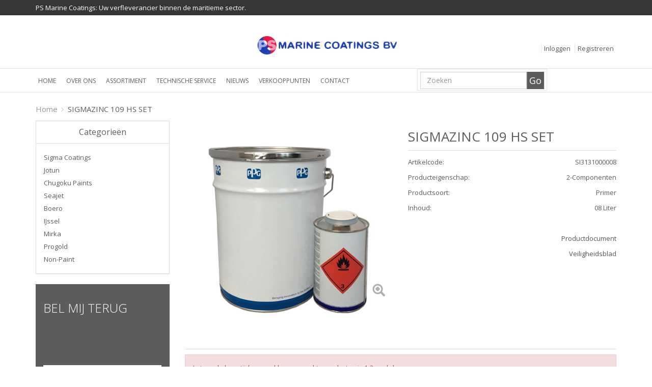

--- FILE ---
content_type: text/html; charset=utf-8
request_url: https://www.psmarine.nl/nl/4/si3131000008/sigmazinc-109-hs-set.aspx
body_size: 92952
content:


<!doctype html>
<html lang="nl">
<head id="Head1">
<script>
(function(i,s,o,g,r,a,m){i['GoogleAnalyticsObject']=r;i[r]=i[r]||function(){
(i[r].q=i[r].q||[]).push(arguments)},i[r].l=1*new Date();a=s.createElement(o),
m=s.getElementsByTagName(o)[0];a.async=1;a.src=g;m.parentNode.insertBefore(a,m)
})(window,document,'script','//www.google-analytics.com/analytics.js','ga');
ga('create', 'UA-6377976-39', 'auto');
ga('send', 'pageview');
</script>
<!-- Google tag (gtag.js) --> <script async src="https://www.googletagmanager.com/gtag/js?id=G-NE6BRSWX81"></script> <script> window.dataLayer = window.dataLayer || []; function gtag(){dataLayer.push(arguments);} gtag('js', new Date()); gtag('config', 'G-NE6BRSWX81'); </script>
<title>
	PS Marine Coatings BV : SIGMAZINC 109 HS SET
</title>
    
    <!-- Meta -->
    <meta charset="utf-8" /><meta name="viewport" content="width=device-width, initial-scale=1.0" />
    
    <!-- generic -->
    
   <meta content="text/html; charset=UTF-8" http-equiv="content-type" />
   <meta name="copyright" lang="nl" content="Utilize Business Solutions BV" />
   <meta name="Robots" content="index,follow" />
   <meta name="revisit-after" content="7 days" />
   <meta name="description" lang="nl" content="SIGMAZINC 109 HS SET" />

   <link rel='shortcut icon' id='favicon1' href='https://www.psmarine.nl//Documents/Website structure/Ps.png' type='image/x-icon' />
   <link rel='icon' id='favicon2' href='https://www.psmarine.nl//Documents/Website structure/Ps.png' type='image/x-icon' />


    <!-- Web Fonts -->
    <link rel="stylesheet" type="text/css" href="https://fonts.googleapis.com/css?family=Open+Sans:400,300,600&amp;subset=cyrillic,latin" />

    <!-- CSS Global Compulsory -->
    <link rel="stylesheet" href="/_THMAssets/plugins/bootstrap/css/bootstrap.min.css">
    <link rel="stylesheet" href="/_THMAssets/css/style.css">
    <link rel="stylesheet" href="/_THMAssets/css/shop.style.css">
   
    <!-- CSS Header and Footer -->
    
        <link rel="stylesheet" href="/_THMAssets/css/headers/header-v5.css">
    

    <link rel="stylesheet" href="/_THMAssets/css/footers/footer-v4.css">

    <!-- CSS Implementing Plugins -->
    <link rel="stylesheet" href="/_THMAssets/plugins/animate.css">    
    <link rel="stylesheet" href="/_THMAssets/plugins/line-icons/line-icons.css">
    <link rel="stylesheet" href="/_THMAssets/plugins/font-awesome/css/font-awesome.min.css">
    <link rel="stylesheet" href="/_THMAssets/plugins/scrollbar/css/jquery.mCustomScrollbar.css">
    <link rel="stylesheet" href="/_THMAssets/plugins/owl-carousel/owl-carousel/owl.carousel.css">
    <link rel="stylesheet" href="/_THMAssets/plugins/owl-carousel/owl-carousel/owl.theme.css">
    <link rel="stylesheet" href="/_THMAssets/plugins/revolution-slider/rs-plugin/css/settings.css">

    <!-- formulier plugin -->
    <link rel="stylesheet" href="/_THMAssets/plugins/font-awesome/css/font-awesome.min.css">
    <link rel="stylesheet" href="/_THMAssets/plugins/sky-forms-pro/skyforms/css/sky-forms.css">
    <link rel="stylesheet" href="/_THMAssets/plugins/sky-forms-pro/skyforms/custom/custom-sky-forms.css">

    <!-- CSS Customization -->
    <link rel="stylesheet" href="/_THMAssets/css/custom.css">
    <link rel="stylesheet" href="/Styles/GlobalStyle.min.css">

    

    <!-- styles -->
    <link href="/Styles/PageTemplate.aspx?TemplCode=DEFAULT-LEFT-COLUMN" rel="stylesheet" type="text/css" />
   <link href="/CMS/Modules/Cookies/v-637215119500000000/uc_cookies.min.css?2012026" rel="stylesheet" type="text/css" />   <link href="/CMS/Modules/Languages/v-637215119500000000/uc_languages_block_v3.min.css?2012026" rel="stylesheet" type="text/css" />   <link href="/CMS/Modules/ContentSearch/v-637215119500000000/uc_content_search_v3.min.css?2012026" rel="stylesheet" type="text/css" />   <link href="/CMS/Modules/Header/v-637215119500000000/uc_header_v3.min.css?2012026" rel="stylesheet" type="text/css" />   <link href="/Webshop/Modules/ShoppingCart/v-637215119520000000/uc_shopping_cart_control_content.min.css?2012026" rel="stylesheet" type="text/css" />   <link href="/CMS/Modules/Menus/v-637215119500000000/uc_menu_flyout_horizontal_v3.min.css?2012026" rel="stylesheet" type="text/css" />   <link href="/CMS/Modules/Text/v-637215119500000000/uc_text_block.min.css?2012026" rel="stylesheet" type="text/css" />   <link href="/CMS/Modules/Mailing/v-637215119500000000/uc_mailing.min.css?2012026" rel="stylesheet" type="text/css" />   <link href="/Webshop/Modules/Categories/v-637215119520000000/uc_category_menu_collapse.min.css?2012026" rel="stylesheet" type="text/css" />   <link href="/CMS/Modules/CallBack/v-637215119500000000/uc_call_back.min.css?2012026" rel="stylesheet" type="text/css" />   <link href="/CMS/Modules/BreadCrumbs/v-637215119500000000/uc_breadcrumb_block.min.css?2012026" rel="stylesheet" type="text/css" />   <link href="/webshop/v-637215119520000000/product_details.css?2012026" rel="stylesheet" type="text/css" />   <link href="/Bespoke/Webshop/ProductInformation/v-637215119500000000/uc_product_group.css?2012026" rel="stylesheet" type="text/css" />   <link href="/Webshop/Modules/Productrelations/v-637215119520000000/uc_products_relations.min.css?2012026" rel="stylesheet" type="text/css" />   <link href="/Webshop/Modules/Specifications/v-637215119520000000/uc_product_specs.min.css?2012026" rel="stylesheet" type="text/css" />   <link href="/Webshop/Modules/Review/v-637215119520000000/uc_customer_review.min.css?2012026" rel="stylesheet" type="text/css" />   <link href="/Bespoke/Webshop/ProductInformation/v-637215119500000000/uc_order_product.css?2012026" rel="stylesheet" type="text/css" />   <link href="/Webshop/Modules/OverviewControls/v-637215119520000000/uc_product_row.min.css?2012026" rel="stylesheet" type="text/css" />   <link href="/Webshop/Modules/ProductInformation/v-637215119520000000/uc_order_product.min.css?2012026" rel="stylesheet" type="text/css" />   <link href="/Webshop/Modules/ProductInformation/v-637215119520000000/uc_product_documents.min.css?2012026" rel="stylesheet" type="text/css" />   <link href="/Bespoke/Webshop/ProductDetails/v-637215119500000000/uc_product_details.css?2012026" rel="stylesheet" type="text/css" />   <link href="/Webshop/Modules/Images/v-637215119520000000/uc_product_images_lightbox.min.css?2012026" rel="stylesheet" type="text/css" />   <link href="/_THMAssets/plugins/master-slider/quick-start/masterslider/style/v-637215119520000000/masterslider.css?2012026" rel="stylesheet" type="text/css" />   <link href="/_THMAssets/plugins/master-slider/quick-start/masterslider/skins/default/v-637215119520000000/style.css?2012026" rel="stylesheet" type="text/css" />   <link href="/_THMAssets/plugins/fancybox/source/v-637215119520000000/jquery.fancybox.css?2012026" rel="stylesheet" type="text/css" />   <link href="/_THMAssets/plugins/fancybox/source/helpers/v-637215119520000000/jquery.fancybox-buttons.css?v=1.0.5&2012026" rel="stylesheet" type="text/css" />   <link href="/Bespoke/Webshop/ProductInformation/v-637215119500000000/uc_product_information.css?2012026" rel="stylesheet" type="text/css" />   <link href="/Webshop/Modules/ProductInformation/v-637215119520000000/uc_product_price.min.css?2012026" rel="stylesheet" type="text/css" />   <link href="/Webshop/Modules/Videos/v-637215119520000000/uc_product_videos.min.css?2012026" rel="stylesheet" type="text/css" />

    <!-- Stylesheet for color corrections -->
    <link href="/Styles/v-504911268000000000/PageCorrections.css?rec=False|0005571562" rel="stylesheet" type="text/css" />

    
        <link href="/Styles/CustomerCorrections.css" rel="stylesheet" type="text/css" />
    
        <link href="/_THMAssets/css/fixfooter.css" rel="stylesheet" type="text/css" />
    
    
    <!-- JS Global Compulsory -->
    <script src="/_THMAssets/plugins/jquery/jquery.min.js"></script>
    <script src="/_THMAssets/plugins/jquery/jquery-migrate.min.js"></script>
    <script src="/_THMAssets/plugins/bootstrap/js/bootstrap.min.js"></script>
    <!-- JS Implementing Plugins -->
    <script src="/_THMAssets/plugins/back-to-top.js"></script>
    <script src="/_THMAssets/plugins/smoothScroll.js"></script>
    <script src="/_THMAssets/plugins/jquery.parallax.js"></script>
    <script src="/_THMAssets/plugins/owl-carousel/owl-carousel/owl.carousel.min.js"></script>
    <script src="/_THMAssets/plugins/scrollbar/js/jquery.mCustomScrollbar.concat.min.js"></script>
    <script src="/_THMAssets/plugins/revolution-slider/rs-plugin/js/jquery.themepunch.tools.min.js"></script>
    <script src="/_THMAssets/plugins/revolution-slider/rs-plugin/js/jquery.themepunch.revolution.min.js"></script>

    
        <script src="/_THMAssets/plugins/master-slider/quick-start/masterslider/jquery.easing.min.js"></script>
        <script src="/_THMAssets/js/plugins/fancy-box.js"></script>
        <script src="/_THMAssets/plugins/fancybox/source/jquery.fancybox.pack.js"></script>
        <script src="/_THMAssets/plugins/fancybox/source/helpers/jquery.fancybox-buttons.js?v=1.0.5"></script>
        
    <!-- JS Customization -->
    <script src="/_THMAssets/js/v-637232510060000000/custom.js"></script>
    <!-- JS Page Level -->
    <script src="/_THMAssets/js/shop.app.js"></script>
    <script src="/_THMAssets/js/plugins/owl-carousel.js"></script>
    <script src="/_THMAssets/js/plugins/revolution-slider.js"></script>
    
    <!-- script jQuery(document).ready is loaded in Page_PreRender -->
    <!--[if lt IE 9]>
        <script src="/_THMAssets/plugins/respond.js"></script>
        <script src="/_THMAssets/plugins/html5shiv.js"></script>
        <script src="/_THMAssets/js/plugins/placeholder-IE-fixes.js"></script>
    <![endif]-->
    <!-- Recaptcha -->
    
    <!-- Autocomplete address via google map -->
    

    <script type="text/javascript" src="/_FWAssets/Scripts/jQueryModalWindow.js"></script>
    <link href="/_FWAssets/Styles/modalwindow.css" rel="stylesheet" type="text/css" />
    
    <!-- scripts -->
    
   <script src="/CMS/Modules/Header/v-637215119500000000/uc_header_v3.min.js" type="text/javascript"></script>   <script src="/CMS/Modules/BreadCrumbs/v-637215119500000000/uc_breadcrumb_block.min.js" type="text/javascript"></script>   <script src="/bespoke/scripts/v-637215119500000000/ShowSearch.js" type="text/javascript"></script>   <script src="/Webshop/Modules/Review/v-637215119520000000/uc_customer_review.min.js" type="text/javascript"></script>   <script src="/Bespoke/Webshop/ProductInformation/v-637215119500000000/uc_order_product.js" type="text/javascript"></script>   <script src="/Webshop/Modules/ProductInformation/v-637215119520000000/uc_order_product.min.js" type="text/javascript"></script>   <script src="/_THMAssets/js/plugins/v-637215119520000000/master-slider.js" type="text/javascript"></script>   <script src="/_THMAssets/plugins/master-slider/quick-start/masterslider/v-637215119520000000/masterslider.min.js" type="text/javascript"></script>
    <link href="/Styles/GlobalStyle_Chrome.min.css" rel="stylesheet" type="text/css" />
    <link href="/Styles/CustomerCorrections_Chrome.css" rel="stylesheet" type="text/css" />
    <link href="/Documents/CSS/PSM87_cachebust.css" rel="stylesheet" type="text/css" />
</head>
<body id="bdy_master">
    <form method="post" action="./product_details.aspx?prod_code=SI3131000008&amp;language=nl" id="form1">
<div class="aspNetHidden">
<input type="hidden" name="__EVENTTARGET" id="__EVENTTARGET" value="" />
<input type="hidden" name="__EVENTARGUMENT" id="__EVENTARGUMENT" value="" />
<input type="hidden" name="__VIEWSTATE" id="__VIEWSTATE" value="/[base64]/[base64]/aHR0cHM6Ly9kb2NzLnRkLnBwZ3BtYy5jb20vL2Rvd25sb2FkLzUyOS82Mzk5NC9zaWdtYXppbmMtMTA5LWhzHwIFD1Byb2R1Y3Rkb2N1bWVudGRkAg0PZBYCAgEPDxYEHwMF/[base64]/[base64]/iJTzWSd2t4A==" />
</div>

<script type="text/javascript">
//<![CDATA[
var theForm = document.forms['form1'];
if (!theForm) {
    theForm = document.form1;
}
function __doPostBack(eventTarget, eventArgument) {
    if (!theForm.onsubmit || (theForm.onsubmit() != false)) {
        theForm.__EVENTTARGET.value = eventTarget;
        theForm.__EVENTARGUMENT.value = eventArgument;
        theForm.submit();
    }
}
//]]>
</script>


<script src="/WebResource.axd?d=vi0qcy364GmwflCbesvcichW7RI-OkB-kGCRPYs6kXhEXMq3Ff1r2HcrcBmq7r-AYB9P2tU6TImG9jAKOyMU-q2mZAVjchU1upsV6g0rDK41&amp;t=638901608248157332" type="text/javascript"></script>


<script type="text/javascript">
//<![CDATA[
jQuery(document).ready(function () {App.init();App.initScrollBar();App.initParallaxBg();OwlCarousel.initOwlCarousel();RevolutionSlider.initRSfullWidth();});jQuery(document).ready(function() {$('.fancybox').fancybox({openEffect  : 'fade', closeEffect : 'fade', prevEffect:  'fade', nextEffect:  'fade'});});jQuery(document).ready(function() {$('#enlarge-image').click(function() {$('#column_2_uc_product_details_ctl00_img_image').click();});});$( document ).ready(function() {$(".pager_next a").text('Volgende pagina');$(".pager_previous a").text('Vorige pagina');});//]]>
</script>

<script src="/ScriptResource.axd?d=vZyKWyOxV74bc7YZxzOcMUk7r0tEKmCO8Yb7TJ9BRAHXaeyLJIcdNxLt9vAKs-yalU2Uby9lt6idPNAjTsSoUweAMAhtrQI2_bnuFP4F95s2JoiDHYrQfGyBCm0VI-m3QduRKirkqGphtrkv3nox62YrS3ScOC2DfhHNoqAXiy9NvNLHGUbhERuBJauzx1lM0&amp;t=5c0e0825" type="text/javascript"></script>
<script type="text/javascript">
//<![CDATA[
if (typeof(Sys) === 'undefined') throw new Error('ASP.NET Ajax client-side framework failed to load.');
//]]>
</script>

<script src="/ScriptResource.axd?d=ZVfTZ0bTwP1N_-atwgVu6M9vLxyh218J6y_DZDTYs6YjK3dzJ31sILO2LZ1GscOAVAF8QSDYtE-wPlpF6QrKc43WNQKrvvgjocnAXgfV7vUgDRy9Qh6wJPD0wdMcKuMrXNgO4fTIOxPXKW4uScYifJNQ9B3yng3Hzo0yoMkSNQ23PjsdJieOADNSDE2KNCA10&amp;t=5c0e0825" type="text/javascript"></script>
        <script type="text/javascript">
//<![CDATA[
Sys.WebForms.PageRequestManager._initialize('ctl00$sm_sriptmanager', 'form1', ['tctl00$upd_update_panel','upd_update_panel'], [], [], 90, 'ctl00');
//]]>
</script>


        <div id="upd_update_panel">
	
                 
                <div id="upd_update_panel_div" style="visibility: hidden">
                    

                    <div id="scroller-anchor"></div>




<div class="uc_header_v3">
    <div id='scroller'>
    <div class="header-v5 header-static header-height">
        <div class="hide-scroll">
            <div class="topbar_v3">
                <div class="container top">
                    <div class="tb_left col-md-6">
                        <!-- shop description -->
                        <span id="uc_header_label_header_description">PS Marine Coatings: Uw verfleverancier binnen de maritieme sector.</span>
                    </div>

                    <div class="tb_right col-md-6">
                        <!-- social media buttons-->
                    </div>
                </div>

                <div class="container">
                    <div class="row">
                        <div class="col-sm-6">
                            <ul class="list-inline right-topbar pull-right">
                                <li id="uc_header_li_shopping_cart" class="hidden-lg hidden-md">
                                    
                                </li>
                            </ul>
                        </div>
                    </div>
                </div>
            </div>
        </div>

        <div class="navbar navbar-default mega-menu" role="navigation">
            <div class="hide-scroll">
                <div class="container main">
                    <!-- Brand and toggle get grouped for better mobile display -->
                    <div class="navbar-header">
                        <div class="navbar-header-left col-md-4">
                            
                        </div>

                        <div class="logo col-md-3">
                            <a class="navbar-brand" href="/?language=nl">
                                <img id="uc_header_img_logo" class="navbar-brand-logo" src="/Documents/Images/PS%20logo%20home.jpg" />
                                
                            </a>
                        </div>
                        <!--[if IE]>
                            <div "class="navbar-header-right-ie col-md-5">
                        <![endif]-->
                        <div class="navbar-header-right col-md-5">
                            <ul class="list-inline pull-right">
                                <li>
                                    
                                </li>
                                
                                    <li>
                                        <a id="uc_header_link_login" href="/nl/webshop/login.aspx">Inloggen</a>
                                    </li>
                                    <li>
                                        <a id="uc_header_link_register" href="/nl/webshop/paymentprocess/register.aspx">Registreren</a>
                                    </li>
                                
                                
                            </ul>
                        </div>
                        <!--[if IE]>
                            </div>
                        <![endif-->

                        <ul class="mobile_icon list-inline pull-right">
                            <li>
                                
                            </li>
                            <li>
                                <a id="uc_header_link_login_mobile" class="fa fa-lock" href="/nl/webshop/login.aspx"></a>
                                
                            </li>
                            <li>
                                <a onclick="set_close_button_mobile(); return false;" id="search_button_mobile" class="search fa fa-search search-btn search-button"></a>
                            </li>
                            <li>
                                
                            </li>
                              <li>
                              <a id="uc_header_link_register2" class="fa fa-user" href="/nl/webshop/paymentprocess/register.aspx"></a>
                              
                            </li>
                            <li>
                                <div class="uc_navbar_button">
</div> <button type="button" class="navbar-toggle category_menu_icon" data-toggle="collapse" data-target=".uc_category_menu_collapse"> <span class="sr-only">Toggle navigation</span> <span class="fa fa-asterisk"></span> </button>

                                <button type="button" class="navbar-toggle menu-toggle" data-toggle="collapse" data-target=".uc_menu_flyout">
                                    <span class="sr-only">Toggle navigation</span>
                                    <span class="fa fa-bars"></span>
                                </button>
                            </li>
                        </ul>

                    </div>
                </div>
            </div>
            <div class="header-menu">
                <div class="container">
                    <div class="mobile_search">
                        <div class="show_search_box uc_content_search_v3" style="display: none;">
    <div id="uc_header_uc_content_search_mobile_pnl_search" class="uc_content_search_v3" onkeypress="javascript:return WebForm_FireDefaultButton(event, &#39;uc_header_uc_content_search_mobile_button_search&#39;)">
	
        <h2>Zoeken</h2>     
            <div class="col-md-12 no-margin-right margin-bottom-10">
                <div class="animated fadeInDown">
                    
                </div>
            </div>
        <div class="col-md-12 no-margin-right">
            <div class="input-group animated fadeInDown">
                <input name="ctl00$uc_header$uc_content_search_mobile$txt_search" type="text" id="uc_header_uc_content_search_mobile_txt_search" class="input form-control" placeholder="Zoeken" />
                <span class="input-group-btn">
                    <input type="submit" name="ctl00$uc_header$uc_content_search_mobile$button_search" value="Go" id="uc_header_uc_content_search_mobile_button_search" class="inputbutton inputbutton btn-u btn-u-sea-shop btn-u-lg" class="inputbutton search_button" />
                </span>
            </div>           
        </div>        
            
            
    
</div>
</div>
                    </div>
                    <div id="">
                        <div id="uc_header_ctl04_pnl_menu_flyout" class="uc_menu_flyout collapse navbar-collapse mega-menu navbar-responsive-collapse">
	
    <div class="header-menu-left list-inline col-md-9 uc_menu_flyout_horizontal_v3">
        <ul class="nav navbar-nav"><li><a href="/nl/1/home.aspx">Home</a></li><li class="dropdown"><a href="/nl/1/over-ons.aspx">Over ons</a><ul class="dropdown-menu"><li class="dropdown-submenu"><a href="/nl/1/over-ons/uitgelicht.aspx">Uitgelicht</a><ul class="dropdown-menu"><li><a href="http://www.psmarine.nl/nl/2/verf-binnenvaart.aspx">De beste verf merken voor de binnenvaart</a></li><li><a href="http://www.psmarine.nl/nl/2/sigma-scheepvaart.aspx">Sigma: een topmerk voor de scheepvaartindustrie</a></li><li><a href="http://www.psmarine.nl/nl/2/jotun-nederland.aspx">Jotun</a></li><li><a href="http://www.psmarine.nl/nl/2/Chugoku.aspx">Chugoku</a></li><li><a href="http://www.psmarine.nl/nl/2/seajet-antifouling.aspx">Seajet antifouling</a></li><li><a href="http://www.psmarine.nl/nl/2/boero-antifouling.aspx">Boero antifouling</a></li><li><a href="http://www.psmarine.nl/nl/2/sigma-coatings.aspx">Sigma Coatings</a></li><li><a href="http://www.psmarine.nl/nl/2/sigmacover.aspx">Sigmacover</a></li><li><a href="http://www.psmarine.nl/nl/2/jachtlak.aspx">Jachtlak</a></li><li><a href="http://www.psmarine.nl/nl/2/sigmarine.aspx">Sigmarine</a></li><li><a href="http://www.psmarine.nl/nl/2/sigmadur.aspx">Sigmadur</a></li><li><a href="http://www.psmarine.nl/nl/2/sigmaguard.aspx">Sigmaguard</a></li></ul></li><li><a href="/nl/1/over-ons/geschiedenis.aspx">Geschiedenis</a></li><li><a href="/nl/1/over-ons/onze-sector.aspx">Onze sector</a></li><li><a href="/nl/1/over-ons/onze-merken.aspx">Onze merken</a></li><li><a href="/nl/1/over-ons/aanbouw.aspx">Aanbouw</a></li></ul></li><li class="dropdown"><a href="/nl/webshop/product_list.aspx">Assortiment</a><ul class="dropdown-menu"><li><a href="/nl/3/sigma-coatings.aspx">Sigma Coatings</a><ul class="dropdown-menu"><li><a href="/nl/3/sigma-coatings/1-component-alkyd.aspx">1 component (alkyd)</a><ul class="dropdown-menu"><li><a href="/nl/3/1-component-alkyd/sigma-coatings/primer.aspx">Primer</a></li><li><a href="/nl/3/1-component-alkyd/sigma-coatings/grondverf.aspx">Grondverf</a></li><li><a href="/nl/3/1-component-alkyd/sigma-coatings/aflak.aspx">Aflak</a></li><li><a href="/nl/3/1-component-alkyd/sigma-coatings/antifouling.aspx">Antifouling</a></li><li><a href="/nl/3/1-component-alkyd/sigma-coatings/overige.aspx">Overige</a></li></ul></li><li><a href="/nl/3/sigma-coatings/1-component-chloorrubbervinyl.aspx">1 component (chloorrubber/vinyl)</a><ul class="dropdown-menu"><li><a href="/nl/3/1-component-chloorrubbervinyl/sigma-coatings/primer.aspx">Primer</a></li><li><a href="/nl/3/1-component-chloorrubbervinyl/sigma-coatings/aflak.aspx">Aflak</a></li><li><a href="/nl/3/1-component-chloorrubbervinyl/sigma-coatings/overige.aspx">Overige</a></li></ul></li><li><a href="/nl/3/sigma-coatings/1-component-watergedragen.aspx">1 component (watergedragen)</a></li><li><a href="/nl/3/sigma-coatings/2-componenten.aspx">2 componenten</a><ul class="dropdown-menu"><li><a href="/nl/3/2-componenten/sigma-coatings/primer.aspx">Primer</a></li><li><a href="/nl/3/2-componenten/sigma-coatings/grondverf.aspx">Grondverf</a></li><li><a href="/nl/3/2-componenten/sigma-coatings/aflak.aspx">Aflak</a></li><li><a href="/nl/3/2-componenten/sigma-coatings/overige.aspx">Overige</a></li></ul></li><li><a href="/nl/3/sigma-coatings/verdunningen.aspx">Verdunningen</a></li><li><a href="/nl/3/sigma-coatings/overige.aspx">Overige</a></li></ul></li><li><a href="/nl/3/jotun.aspx">Jotun</a><ul class="dropdown-menu"><li><a href="/nl/3/jotun/1-component-alkyd.aspx">1 component (alkyd)</a><ul class="dropdown-menu"><li><a href="/nl/3/1-component-alkyd/jotun/grondverf.aspx">Grondverf</a></li><li><a href="/nl/3/1-component-alkyd/jotun/aflak.aspx">Aflak</a></li><li><a href="/nl/3/1-component-alkyd/jotun/antifouling.aspx">Antifouling</a></li><li><a href="/nl/3/1-component-alkyd/jotun/overige.aspx">Overige</a></li></ul></li><li><a href="/nl/3/jotun/1-component-chloorrubbervinyl.aspx">1 component (chloorrubber/vinyl)</a><ul class="dropdown-menu"><li><a href="/nl/3/1-component-chloorrubbervinyl/jotun/aflak.aspx">Aflak</a></li><li><a href="/nl/3/1-component-chloorrubbervinyl/jotun/overige.aspx">Overige</a></li></ul></li><li><a href="/nl/3/jotun/2-componenten.aspx">2 componenten</a><ul class="dropdown-menu"><li><a href="/nl/3/2-componenten/jotun/primer.aspx">Primer</a></li><li><a href="/nl/3/2-componenten/jotun/grondverf.aspx">Grondverf</a></li><li><a href="/nl/3/2-componenten/jotun/aflak.aspx">Aflak</a></li><li><a href="/nl/3/2-componenten/jotun/overige.aspx">Overige</a></li></ul></li><li><a href="/nl/3/jotun/verdunningen.aspx">Verdunningen</a></li><li><a href="/nl/3/jotun/overige.aspx">Overige</a></li></ul></li><li><a href="/nl/3/chugoku-paints.aspx">Chugoku Paints</a><ul class="dropdown-menu"><li><a href="/nl/3/chugoku-paints/1-component-alkyd.aspx">1 component (alkyd)</a><ul class="dropdown-menu"><li><a href="/nl/3/1-component-alkyd/chugoku-paints/primer.aspx">Primer</a></li><li><a href="/nl/3/1-component-alkyd/chugoku-paints/antifouling.aspx">Antifouling</a></li><li><a href="/nl/3/1-component-alkyd/chugoku-paints/overige.aspx">Overige</a></li></ul></li><li><a href="/nl/3/chugoku-paints/1-component-chloorrubbervinyl.aspx">1 component (chloorrubber/vinyl)</a><ul class="dropdown-menu"><li><a href="/nl/3/1-component-chloorrubbervinyl/chugoku-paints/primer.aspx">Primer</a></li><li><a href="/nl/3/1-component-chloorrubbervinyl/chugoku-paints/aflak.aspx">Aflak</a></li></ul></li><li><a href="/nl/3/chugoku-paints/2-componenten.aspx">2 componenten</a><ul class="dropdown-menu"><li><a href="/nl/3/2-componenten/chugoku-paints/primer.aspx">Primer</a></li><li><a href="/nl/3/2-componenten/chugoku-paints/grondverf.aspx">Grondverf</a></li><li><a href="/nl/3/2-componenten/chugoku-paints/aflak.aspx">Aflak</a></li><li><a href="/nl/3/2-componenten/chugoku-paints/overige.aspx">Overige</a></li></ul></li><li><a href="/nl/3/chugoku-paints/verdunningen.aspx">Verdunningen</a></li></ul></li><li><a href="/nl/3/seajet.aspx">Seajet</a><ul class="dropdown-menu"><li><a href="/nl/3/seajet/1-component-alkyd.aspx">1 component (alkyd)</a><ul class="dropdown-menu"><li><a href="/nl/3/1-component-alkyd/seajet/primer.aspx">Primer</a></li><li><a href="/nl/3/1-component-alkyd/seajet/aflak.aspx">Aflak</a></li><li><a href="/nl/3/1-component-alkyd/seajet/antifouling.aspx">Antifouling</a></li><li><a href="/nl/3/1-component-alkyd/seajet/overige.aspx">Overige</a></li></ul></li><li><a href="/nl/3/seajet/2-componenten.aspx">2 componenten</a><ul class="dropdown-menu"><li><a href="/nl/3/2-componenten/seajet/primer.aspx">Primer</a></li><li><a href="/nl/3/2-componenten/seajet/aflak.aspx">Aflak</a></li></ul></li><li><a href="/nl/3/seajet/verdunningen.aspx">Verdunningen</a></li></ul></li><li><a href="/nl/3/boero.aspx">Boero</a><ul class="dropdown-menu"><li><a href="/nl/3/boero/1-component-alkyd.aspx">1 component (alkyd)</a><ul class="dropdown-menu"><li><a href="/nl/3/1-component-alkyd/boero/antifouling.aspx">Antifouling</a></li><li><a href="/nl/3/1-component-alkyd/boero/overige.aspx">Overige</a></li></ul></li><li><a href="/nl/3/boero/1-component-chloorrubbervinyl.aspx">1 component (chloorrubber/vinyl)</a><ul class="dropdown-menu"><li><a href="/nl/3/1-component-chloorrubbervinyl/boero/primer.aspx">Primer</a></li></ul></li><li><a href="/nl/3/boero/2-componenten.aspx">2 componenten</a><ul class="dropdown-menu"><li><a href="/nl/3/2-componenten/boero/grondverf.aspx">Grondverf</a></li><li><a href="/nl/3/2-componenten/boero/overige.aspx">Overige</a></li></ul></li><li><a href="/nl/3/boero/verdunningen.aspx">Verdunningen</a></li><li><a href="/nl/3/boero/overige.aspx">Overige</a></li></ul></li><li><a href="/nl/3/ijssel.aspx">IJssel</a><ul class="dropdown-menu"><li><a href="/nl/3/ijssel/1-component-alkyd.aspx">1 component (alkyd)</a></li><li><a href="/nl/3/ijssel/2-componenten.aspx">2 componenten</a><ul class="dropdown-menu"><li><a href="/nl/3/2-componenten/ijssel/grondverf.aspx">Grondverf</a></li><li><a href="/nl/3/2-componenten/ijssel/aflak.aspx">Aflak</a></li><li><a href="/nl/3/2-componenten/ijssel/overige.aspx">Overige</a></li></ul></li><li><a href="/nl/3/ijssel/verdunningen.aspx">Verdunningen</a></li><li><a href="/nl/3/ijssel/overige.aspx">Overige</a></li></ul></li><li><a href="/nl/3/mirka.aspx">Mirka</a><ul class="dropdown-menu"><li><a href="/nl/3/mirka/schuurschijven.aspx">Schuurschijven</a></li><li><a href="/nl/3/mirka/schuurstroken.aspx">Schuurstroken</a></li><li><a href="/nl/3/mirka/schuurmachine.aspx">Schuurmachine</a></li><li><a href="/nl/3/mirka/beschermpads.aspx">Beschermpads</a></li><li><a href="/nl/3/mirka/schuurpapier-rollen.aspx">Schuurpapier rollen</a></li><li><a href="/nl/3/mirka/stofzuiger-toebehoren.aspx">Stofzuiger + Toebehoren</a></li><li><a href="/nl/3/mirka/steunschijven.aspx">Steunschijven</a></li></ul></li><li><a href="/nl/3/progold.aspx">Progold</a><ul class="dropdown-menu"><li><a href="/nl/3/progold/kwasten-en-penselen.aspx">Kwasten en penselen</a></li><li><a href="/nl/3/progold/verfrollers-roosters-en-bakjes.aspx">Verfrollers, roosters en bakjes</a></li><li><a href="/nl/3/progold/afplak-en-afdekmaterialen.aspx">Afplak- en afdekmaterialen</a></li><li><a href="/nl/3/progold/behang-glas-en-schildergereedschappen.aspx">Behang-, glas- en schildergereedschappen</a></li><li><a href="/nl/3/progold/verdunningen-reinings-en-afbijtmiddelen.aspx">Verdunningen, reinings- en afbijtmiddelen</a></li></ul></li><li><a href="/nl/3/non-paint.aspx">Non-Paint</a><ul class="dropdown-menu"><li><a href="/nl/3/non-paint/poetsmaterialen.aspx">Poetsmaterialen</a><ul class="dropdown-menu"><li><a href="/nl/3/poetsmaterialen/non-paint/farcla.aspx">Farécla</a></li><li><a href="/nl/3/poetsmaterialen/non-paint/poetspolijst-toebehoren.aspx">Poets/Polijst toebehoren</a></li></ul></li><li><a href="/nl/3/non-paint/pbm.aspx">PBM</a></li><li><a href="/nl/3/non-paint/spuitapparatuur.aspx">Spuitapparatuur</a></li><li><a href="/nl/3/non-paint/straalapparatuur.aspx">Straalapparatuur</a></li><li><a href="/nl/3/non-paint/anti-skid.aspx">Anti-skid</a></li><li><a href="/nl/3/non-paint/borstelmachine.aspx">Borstelmachine</a></li><li><a href="/nl/3/non-paint/absorptie-materiaal.aspx">Absorptie materiaal</a></li><li><a href="/nl/3/non-paint/tercoo.aspx">Tercoo</a></li></ul></li></ul></li><li class="dropdown"><a href="/nl/1/technische-service.aspx">Technische service</a><ul class="dropdown-menu"><li><a href="http://www.psmarine.nl/nl/1/technische-service.aspx">Technische service</a></li><li><a href="http://www.psmarine.nl/Documents/files/Ralkleuren-PSmarineCoatings.pdf" target="_blank">Kleurenwaaier</a></li><li><a href="http://www.psmarine.nl/nl/2/voorbehandeling.aspx">Voorbehandeling</a></li><li><a href="http://www.psmarine.nl/nl/2/soorten-verf.aspx">Soorten verf</a></li><li><a href="http://www.psmarine.nl/nl/2/applicatie.aspx">Applicatie</a></li><li><a href="http://www.psmarine.nl/nl/2/veel-voorkomende-problemen.aspx">Veel voorkomende problemen</a></li><li><a href="/nl/1/technische-service/straalmachine.aspx">Straalmachine</a></li><li><a href="/nl/1/technische-service/mirka-schuurmachines.aspx">Mirka Schuurmachine's</a></li><li><a href="/nl/1/technische-service/ppg-information-sheets.aspx">PPG Information Sheets</a></li><li><a href="/nl/1/technische-service/brochures--certificaten.aspx">Brochures & Certificaten.</a></li></ul></li><li class="dropdown"><a href="/nl/1/nieuws.aspx">Nieuws</a><ul class="dropdown-menu"><li><a href="/nl/1/nieuws/nieuws-berichten.aspx">Nieuws berichten</a></li><li><a href="/nl/1/nieuws/instructie-films.aspx">Instructie films</a></li></ul></li><li><a href="/nl/2/dealer-netwerk.aspx">Verkooppunten</a></li><li><a href="/nl/1/contact.aspx">Contact</a></li></ul>
    </div>
    <div class="header-menu-right col-md-3">
        <ul class="search_icon list-inline pull-right">
            <li>
                <a onclick="set_close_button(); return false;" id="search_button" class="search fa fa-search search-btn search-button"></a>
            </li>
        </ul>
        
        <div class="show_search_box uc_content_search_v3" style="display: none;">
    <div id="uc_header_ctl04_uc_content_search_pnl_search" class="uc_content_search_v3" onkeypress="javascript:return WebForm_FireDefaultButton(event, &#39;uc_header_ctl04_uc_content_search_button_search&#39;)">
	
        <h2>Zoeken</h2>     
            <div class="col-md-12 no-margin-right margin-bottom-10">
                <div class="animated fadeInDown">
                    
                </div>
            </div>
        <div class="col-md-12 no-margin-right">
            <div class="input-group animated fadeInDown">
                <input name="ctl00$uc_header$ctl04$uc_content_search$txt_search" type="text" id="uc_header_ctl04_uc_content_search_txt_search" class="input form-control" placeholder="Zoeken" />
                <span class="input-group-btn">
                    <input type="submit" name="ctl00$uc_header$ctl04$uc_content_search$button_search" value="Go" id="uc_header_ctl04_uc_content_search_button_search" class="inputbutton inputbutton btn-u btn-u-sea-shop btn-u-lg" class="inputbutton search_button" />
                </span>
            </div>           
        </div>        
            
            
    
</div>
</div>
         <ul class="list-inline right-topbar pull-right">
            <li id="uc_header_ctl04_li_shopping_cart" class="hidden-lg hidden-md">
                <a id="uc_header_ctl04_link_show_basket" href="/nl/Webshop/PaymentProcess/shopping_cart.aspx">Winkelwagen</a>
            </li>
        </ul>
    </div>

</div>
                    </div>
                </div>
            </div>
        </div>
    </div>
    </div>
</div>
                    <!--wrapper-->

                    <div id="pnl_wrapper" class="container body margin-top-20" onkeypress="javascript:return WebForm_FireDefaultButton(event, &#39;btn_dummy&#39;)">
		
                        <div class="row">
                            <!-- zone 1 -->
                            <div id="pnl_column_1" class=" col-md-3">
			
                                
        <div class="row row"><div class="col-md-12  mobile-category">
    <div id="column_1_ctl00_ctl01_pnl_menu_flyout" class="uc_category_menu_collapse collapse navbar-collapse mega-menu navbar-responsive-collapse panel-width">
	
        <div class="panel-group" id="accordion">
            <div class="panel panel-borderset">
                <div class="mobile-heading panel-heading">
                    <h2 class="panel-title">
                            Categorieën
                    </h2>
                </div>
                <div id="collapseOne" class="panel-collapse collapse in" aria-expanded="true">
                    <div class="panel-body mobile-body">
                        <ul class="nav navbar-nav"><li class="li-width dropdown"><a href="/nl/3/sigma-coatings.aspx">Sigma Coatings</a><ul class="dropdown-menu inactive"><li class="li-width dropdown"><a href="/nl/3/sigma-coatings/1-component-alkyd.aspx">1 component (alkyd)</a><ul class="dropdown-menu inactive"><li class="li-width"><a href="/nl/3/1-component-alkyd/sigma-coatings/primer.aspx">Primer</a></li><li class="li-width"><a href="/nl/3/1-component-alkyd/sigma-coatings/grondverf.aspx">Grondverf</a></li><li class="li-width"><a href="/nl/3/1-component-alkyd/sigma-coatings/aflak.aspx">Aflak</a></li><li class="li-width"><a href="/nl/3/1-component-alkyd/sigma-coatings/antifouling.aspx">Antifouling</a></li><li class="li-width"><a href="/nl/3/1-component-alkyd/sigma-coatings/overige.aspx">Overige</a></li></ul></li><li class="li-width dropdown"><a href="/nl/3/sigma-coatings/1-component-chloorrubbervinyl.aspx">1 component (chloorrubber/vinyl)</a><ul class="dropdown-menu inactive"><li class="li-width"><a href="/nl/3/1-component-chloorrubbervinyl/sigma-coatings/primer.aspx">Primer</a></li><li class="li-width"><a href="/nl/3/1-component-chloorrubbervinyl/sigma-coatings/aflak.aspx">Aflak</a></li><li class="li-width"><a href="/nl/3/1-component-chloorrubbervinyl/sigma-coatings/overige.aspx">Overige</a></li></ul></li><li class="li-width"><a href="/nl/3/sigma-coatings/1-component-watergedragen.aspx">1 component (watergedragen)</a></li><li class="li-width dropdown"><a href="/nl/3/sigma-coatings/2-componenten.aspx">2 componenten</a><ul class="dropdown-menu inactive"><li class="li-width"><a href="/nl/3/2-componenten/sigma-coatings/primer.aspx">Primer</a></li><li class="li-width"><a href="/nl/3/2-componenten/sigma-coatings/grondverf.aspx">Grondverf</a></li><li class="li-width"><a href="/nl/3/2-componenten/sigma-coatings/aflak.aspx">Aflak</a></li><li class="li-width"><a href="/nl/3/2-componenten/sigma-coatings/overige.aspx">Overige</a></li></ul></li><li class="li-width"><a href="/nl/3/sigma-coatings/verdunningen.aspx">Verdunningen</a></li><li class="li-width"><a href="/nl/3/sigma-coatings/overige.aspx">Overige</a></li></ul></li><li class="li-width dropdown"><a href="/nl/3/jotun.aspx">Jotun</a><ul class="dropdown-menu inactive"><li class="li-width dropdown"><a href="/nl/3/jotun/1-component-alkyd.aspx">1 component (alkyd)</a><ul class="dropdown-menu inactive"><li class="li-width"><a href="/nl/3/1-component-alkyd/jotun/grondverf.aspx">Grondverf</a></li><li class="li-width"><a href="/nl/3/1-component-alkyd/jotun/aflak.aspx">Aflak</a></li><li class="li-width"><a href="/nl/3/1-component-alkyd/jotun/antifouling.aspx">Antifouling</a></li><li class="li-width"><a href="/nl/3/1-component-alkyd/jotun/overige.aspx">Overige</a></li></ul></li><li class="li-width dropdown"><a href="/nl/3/jotun/1-component-chloorrubbervinyl.aspx">1 component (chloorrubber/vinyl)</a><ul class="dropdown-menu inactive"><li class="li-width"><a href="/nl/3/1-component-chloorrubbervinyl/jotun/aflak.aspx">Aflak</a></li><li class="li-width"><a href="/nl/3/1-component-chloorrubbervinyl/jotun/overige.aspx">Overige</a></li></ul></li><li class="li-width dropdown"><a href="/nl/3/jotun/2-componenten.aspx">2 componenten</a><ul class="dropdown-menu inactive"><li class="li-width"><a href="/nl/3/2-componenten/jotun/primer.aspx">Primer</a></li><li class="li-width"><a href="/nl/3/2-componenten/jotun/grondverf.aspx">Grondverf</a></li><li class="li-width"><a href="/nl/3/2-componenten/jotun/aflak.aspx">Aflak</a></li><li class="li-width"><a href="/nl/3/2-componenten/jotun/overige.aspx">Overige</a></li></ul></li><li class="li-width"><a href="/nl/3/jotun/verdunningen.aspx">Verdunningen</a></li><li class="li-width"><a href="/nl/3/jotun/overige.aspx">Overige</a></li></ul></li><li class="li-width dropdown"><a href="/nl/3/chugoku-paints.aspx">Chugoku Paints</a><ul class="dropdown-menu inactive"><li class="li-width dropdown"><a href="/nl/3/chugoku-paints/1-component-alkyd.aspx">1 component (alkyd)</a><ul class="dropdown-menu inactive"><li class="li-width"><a href="/nl/3/1-component-alkyd/chugoku-paints/primer.aspx">Primer</a></li><li class="li-width"><a href="/nl/3/1-component-alkyd/chugoku-paints/antifouling.aspx">Antifouling</a></li><li class="li-width"><a href="/nl/3/1-component-alkyd/chugoku-paints/overige.aspx">Overige</a></li></ul></li><li class="li-width dropdown"><a href="/nl/3/chugoku-paints/1-component-chloorrubbervinyl.aspx">1 component (chloorrubber/vinyl)</a><ul class="dropdown-menu inactive"><li class="li-width"><a href="/nl/3/1-component-chloorrubbervinyl/chugoku-paints/primer.aspx">Primer</a></li><li class="li-width"><a href="/nl/3/1-component-chloorrubbervinyl/chugoku-paints/aflak.aspx">Aflak</a></li></ul></li><li class="li-width dropdown"><a href="/nl/3/chugoku-paints/2-componenten.aspx">2 componenten</a><ul class="dropdown-menu inactive"><li class="li-width"><a href="/nl/3/2-componenten/chugoku-paints/primer.aspx">Primer</a></li><li class="li-width"><a href="/nl/3/2-componenten/chugoku-paints/grondverf.aspx">Grondverf</a></li><li class="li-width"><a href="/nl/3/2-componenten/chugoku-paints/aflak.aspx">Aflak</a></li><li class="li-width"><a href="/nl/3/2-componenten/chugoku-paints/overige.aspx">Overige</a></li></ul></li><li class="li-width"><a href="/nl/3/chugoku-paints/verdunningen.aspx">Verdunningen</a></li></ul></li><li class="li-width dropdown"><a href="/nl/3/seajet.aspx">Seajet</a><ul class="dropdown-menu inactive"><li class="li-width dropdown"><a href="/nl/3/seajet/1-component-alkyd.aspx">1 component (alkyd)</a><ul class="dropdown-menu inactive"><li class="li-width"><a href="/nl/3/1-component-alkyd/seajet/primer.aspx">Primer</a></li><li class="li-width"><a href="/nl/3/1-component-alkyd/seajet/aflak.aspx">Aflak</a></li><li class="li-width"><a href="/nl/3/1-component-alkyd/seajet/antifouling.aspx">Antifouling</a></li><li class="li-width"><a href="/nl/3/1-component-alkyd/seajet/overige.aspx">Overige</a></li></ul></li><li class="li-width dropdown"><a href="/nl/3/seajet/2-componenten.aspx">2 componenten</a><ul class="dropdown-menu inactive"><li class="li-width"><a href="/nl/3/2-componenten/seajet/primer.aspx">Primer</a></li><li class="li-width"><a href="/nl/3/2-componenten/seajet/aflak.aspx">Aflak</a></li></ul></li><li class="li-width"><a href="/nl/3/seajet/verdunningen.aspx">Verdunningen</a></li></ul></li><li class="li-width dropdown"><a href="/nl/3/boero.aspx">Boero</a><ul class="dropdown-menu inactive"><li class="li-width dropdown"><a href="/nl/3/boero/1-component-alkyd.aspx">1 component (alkyd)</a><ul class="dropdown-menu inactive"><li class="li-width"><a href="/nl/3/1-component-alkyd/boero/antifouling.aspx">Antifouling</a></li><li class="li-width"><a href="/nl/3/1-component-alkyd/boero/overige.aspx">Overige</a></li></ul></li><li class="li-width dropdown"><a href="/nl/3/boero/1-component-chloorrubbervinyl.aspx">1 component (chloorrubber/vinyl)</a><ul class="dropdown-menu inactive"><li class="li-width"><a href="/nl/3/1-component-chloorrubbervinyl/boero/primer.aspx">Primer</a></li></ul></li><li class="li-width dropdown"><a href="/nl/3/boero/2-componenten.aspx">2 componenten</a><ul class="dropdown-menu inactive"><li class="li-width"><a href="/nl/3/2-componenten/boero/grondverf.aspx">Grondverf</a></li><li class="li-width"><a href="/nl/3/2-componenten/boero/overige.aspx">Overige</a></li></ul></li><li class="li-width"><a href="/nl/3/boero/verdunningen.aspx">Verdunningen</a></li><li class="li-width"><a href="/nl/3/boero/overige.aspx">Overige</a></li></ul></li><li class="li-width dropdown"><a href="/nl/3/ijssel.aspx">IJssel</a><ul class="dropdown-menu inactive"><li class="li-width"><a href="/nl/3/ijssel/1-component-alkyd.aspx">1 component (alkyd)</a></li><li class="li-width dropdown"><a href="/nl/3/ijssel/2-componenten.aspx">2 componenten</a><ul class="dropdown-menu inactive"><li class="li-width"><a href="/nl/3/2-componenten/ijssel/grondverf.aspx">Grondverf</a></li><li class="li-width"><a href="/nl/3/2-componenten/ijssel/aflak.aspx">Aflak</a></li><li class="li-width"><a href="/nl/3/2-componenten/ijssel/overige.aspx">Overige</a></li></ul></li><li class="li-width"><a href="/nl/3/ijssel/verdunningen.aspx">Verdunningen</a></li><li class="li-width"><a href="/nl/3/ijssel/overige.aspx">Overige</a></li></ul></li><li class="li-width dropdown"><a href="/nl/3/mirka.aspx">Mirka</a><ul class="dropdown-menu inactive"><li class="li-width"><a href="/nl/3/mirka/schuurschijven.aspx">Schuurschijven</a></li><li class="li-width"><a href="/nl/3/mirka/schuurstroken.aspx">Schuurstroken</a></li><li class="li-width"><a href="/nl/3/mirka/schuurmachine.aspx">Schuurmachine</a></li><li class="li-width"><a href="/nl/3/mirka/beschermpads.aspx">Beschermpads</a></li><li class="li-width"><a href="/nl/3/mirka/schuurpapier-rollen.aspx">Schuurpapier rollen</a></li><li class="li-width"><a href="/nl/3/mirka/stofzuiger-toebehoren.aspx">Stofzuiger + Toebehoren</a></li><li class="li-width"><a href="/nl/3/mirka/steunschijven.aspx">Steunschijven</a></li></ul></li><li class="li-width dropdown"><a href="/nl/3/progold.aspx">Progold</a><ul class="dropdown-menu inactive"><li class="li-width"><a href="/nl/3/progold/kwasten-en-penselen.aspx">Kwasten en penselen</a></li><li class="li-width"><a href="/nl/3/progold/verfrollers-roosters-en-bakjes.aspx">Verfrollers, roosters en bakjes</a></li><li class="li-width"><a href="/nl/3/progold/afplak-en-afdekmaterialen.aspx">Afplak- en afdekmaterialen</a></li><li class="li-width"><a href="/nl/3/progold/behang-glas-en-schildergereedschappen.aspx">Behang-, glas- en schildergereedschappen</a></li><li class="li-width"><a href="/nl/3/progold/verdunningen-reinings-en-afbijtmiddelen.aspx">Verdunningen, reinings- en afbijtmiddelen</a></li></ul></li><li class="li-width dropdown"><a href="/nl/3/non-paint.aspx">Non-Paint</a><ul class="dropdown-menu inactive"><li class="li-width dropdown"><a href="/nl/3/non-paint/poetsmaterialen.aspx">Poetsmaterialen</a><ul class="dropdown-menu inactive"><li class="li-width"><a href="/nl/3/poetsmaterialen/non-paint/farcla.aspx">Farécla</a></li><li class="li-width"><a href="/nl/3/poetsmaterialen/non-paint/poetspolijst-toebehoren.aspx">Poets/Polijst toebehoren</a></li></ul></li><li class="li-width"><a href="/nl/3/non-paint/pbm.aspx">PBM</a></li><li class="li-width"><a href="/nl/3/non-paint/spuitapparatuur.aspx">Spuitapparatuur</a></li><li class="li-width"><a href="/nl/3/non-paint/straalapparatuur.aspx">Straalapparatuur</a></li><li class="li-width"><a href="/nl/3/non-paint/anti-skid.aspx">Anti-skid</a></li><li class="li-width"><a href="/nl/3/non-paint/borstelmachine.aspx">Borstelmachine</a></li><li class="li-width"><a href="/nl/3/non-paint/absorptie-materiaal.aspx">Absorptie materiaal</a></li><li class="li-width"><a href="/nl/3/non-paint/tercoo.aspx">Tercoo</a></li></ul></li></ul>
                    </div>
                 
                </div>
            </div>
        </div>
    
</div>
</div><div id="column_1_ctl00_ctl02_pnl_callback" class="col-md-12  hidden-sm  hidden-xs  uc_call_back margin-bottom-20" onkeypress="javascript:return WebForm_FireDefaultButton(event, &#39;column_1_ctl00_ctl02_button_call_me&#39;)">
	
    <div class="shop-subscribe">
            <div class="col-md-3 md-margin-bottom-20 adv-text">
                    <h2>Bel mij terug</h2>
                    <p>Heeft u een vraag of wil u een afspraak maken? Laat uw gegevens achter en wij bellen u terug.</p>
            </div> 
            <div class="col-md-9 adv-form">
                <div class="row input-group">
                    <div class="col-md-5 col-xs-12 adv-field-1">
                        <input name="ctl00$column_1$ctl00$ctl02$txt_name" type="text" id="column_1_ctl00_ctl02_txt_name" class="input form-control" placeholder="Uw naam" />
                    </div>
                    <div class="col-md-5 col-xs-12 adv-field-2">
                        <input name="ctl00$column_1$ctl00$ctl02$txt_phone_number" type="text" id="column_1_ctl00_ctl02_txt_phone_number" class="input form-control" placeholder="Uw telefoonnummer" />
                    </div>
                    <div class="col-md-2 col-xs-12 adv-btn" >
                        <span class="input-group-btn">
                            <input type="submit" name="ctl00$column_1$ctl00$ctl02$button_call_me" value="Versturen" id="column_1_ctl00_ctl02_button_call_me" class="inputbutton btn" />
                        </span>
                    </div>
                </div>
            </div>
    </div>

</div></div>

                            
		</div>

                            <!-- zone 2 -->
                            <div id="pnl_column_2" class=" col-md-9">
			
                                
        <!-- BESPOKE -->

<!-- BESPOKE END -->


<div class="productdetails">
    <input type="hidden" name="ctl00$column_2$uc_product_details$hih_product_code" id="column_2_uc_product_details_hih_product_code" value="SI3131000008" />
    <input type="hidden" name="ctl00$column_2$uc_product_details$hih_size" id="column_2_uc_product_details_hih_size" />

    
        <div class="shop-product margin-bottom-10">
            <div class="productcontent row">
                <div class="col-sm-6 col-md-6 image">
                    <div class="uc_product_images_lightbox" id="gallery">
    
        <div class="ms-showcase2-template">
            <div class="master-slider ms-skin-default" id="masterslider">
                
                <button type="button" class="btn btn-lg button-lightbox-zoom-in" aria-label="Left Align">
                    <span class="glyphicon glyphicon-zoom-in" aria-hidden="true"></span>
                </button>
            </div>
        </div>
    

    <a href="/Documents/ProductImages/Large/SI3131000008.jpg" id="column_2_uc_product_details_ctl00_img_fancybox" class="fancybox" rel="gallery4">
            <span><img id="column_2_uc_product_details_ctl00_img_image" class="img-responsive full-width" src="/Documents/ProductImages/Large/SI3131000008.jpg" alt="SIGMAZINC 109 HS SET" /></span>
        </a>

        <button type="button" class="btn btn-lg button-lightbox-zoom-in single-image" aria-label="Left Align" id="enlarge-image">
            <span class="glyphicon glyphicon-zoom-in" aria-hidden="true"></span>
        </button>
    
</div>
                </div>
                <div class="col-sm-6 col-md-6 specs">
                    
                        <div class="shop-product-heading">
                            

                            <h2>SIGMAZINC 109 HS SET</h2>
                            
                        </div>
                    
                    <div class="productspecs">
                        <div class="uc_product_information">
    

    <div class="uc_product_price">
    <div class="prod_price">
        
        
        
    </div>
</div>

    
        <div class="prod_code">
            <ul class="list-inline prod_code">
                <li class="text"><span id="column_2_uc_product_details_ctl04_label_product_code" class="text">Artikelcode</span>:</li>
                <li class="value">SI3131000008</li>
            </ul>
        </div>
    

    
        <div class="prod_weight">
            <ul class="list-inline prod_weight">
                <li class="text"><span id="column_2_uc_product_details_ctl04_label_product_weight" class="text">Gewicht</span>:</li>
                <li class="value">88,000</li>
            </ul>
        </div>
    

    
        <div class="free_text">
            
                    <ul class="list-inline text1">
                        <li class="text"><span id="column_2_uc_product_details_ctl04_label_free_text1" class="text">Producteigenschap</span>:</li>
                        <li class="value"><span id="column_2_uc_product_details_ctl04_lbl_ff_desc1" class="value">2-Componenten</span></li>
                    </ul>
            
                    <ul class="list-inline text2">
                        <li class="text"><span id="column_2_uc_product_details_ctl04_label_free_text2" class="text">Productsoort</span>:</li>
                        <li class="value"><span id="column_2_uc_product_details_ctl04_lbl_ff_desc2" class="value">Primer</span></li>
                    </ul>
            
                    <ul class="list-inline text3">
                        <li class="text"><span id="column_2_uc_product_details_ctl04_label_free_text3" class="text">Inhoud</span>:</li>
                        <li class="value"><span id="column_2_uc_product_details_ctl04_lbl_ff_desc3" class="value">08 Liter</span></li>
                    </ul>
            
            <!-- BESPOKE -->
            
                    <ul class="list-inline text10">
                        <li class="text"></li>
                        <li class="value"><a id="column_2_uc_product_details_ctl04_lbl_ff_desc10" class="value" target="_blank"></a></li>
                    </ul>
            
                <ul class="list-inline text9">
                    <li class="text"></li>
                    <li class="value"><a id="column_2_uc_product_details_ctl04_lbl_url_sheet1" class="value" href="https://docs.td.ppgpmc.com//download/529/63994/sigmazinc-109-hs" target="_blank">Productdocument</a></li>
                </ul>
            
                <ul class="list-inline text10">
                    <li class="text"></li>
                    <li class="value"><a id="column_2_uc_product_details_ctl04_lbl_url_sheet2" class="value" href="https://buyat.ppg.com/EHSDocumentManagerPublic/documentSearchInnerFrame.aspx?CodeCondition=IsEqualTo&amp;CodeValue=00140772&amp;Form=4ae1b650b651029f0000,4c7e7483b56646860000&amp;Language=nl-NL&amp;SuppressSearchControls=True&amp;FolderID1=123&amp;SearchAllPublicFolders=False" target="_blank">Veiligheidsblad</a></li>
                </ul>
            
            <!-- BESPOKE END -->
        </div>
    

    
        <div class="free_list">
            
        </div>
    
</div>
                        <!-- BESPOKE REMOVED uc_product_group1 -->
                        <div class="uc_matrix_units">
    
</div>
                        <!-- BESPOKE REMOVED ph_order_product -->
                        
                    </div>
                </div>
                <div class="col-md-6 product-filters-advanced pull-right">
                    
                </div>
            </div>
        </div>

        

        <!-- BESPOKE -->
        <!-- BESPOKE -->



<div class="uc_product_group margin-bottom-10">
    
        <div class="alert alert-danger">
          Let op: de levertijd van op kleur gemaakte producten is 1-2 werkdagen.
        </div>
    

    

    

    
</div>
<!-- BESPOKE END -->

        <div class="col-md-6 pull-right">
            
        </div>
        <br style="clear: both" />
        <!-- BESPOKE END -->

        
                    
        <div class="productcontent">
            
        </div>

        <div id="column_2_uc_product_details_ctl06_pnl_prod_rel_cross" class="uc_products_relations_cross">
	
        <input name="ctl00$column_2$uc_product_details$ctl06$hidden_item_size_relations" type="hidden" id="column_2_uc_product_details_ctl06_hidden_item_size_relations" class="hidden_item_size" value="col-md-4" />

        <h2>Aanvullende producten</h2>

         <div class="row">
            <div class="illustration-v2">
                
                        <div id="column_2_uc_product_details_ctl06_rpt_products_ctl00_0_div_uc_placeholder_0" class="uc_product_row uc_placeholder">
    <div class="table-view">
        <div class="row">
            <div class="item-code-table col-md-2 col-sm-2 col-xs-4">
                <div class="prod_code">
                    <ul class="list-inline prod_code">
                        <li class="value"><span class="prod_code_target"></span></li>
                    </ul>
                </div>
            </div>
            <div class="item-desc1-table col-md-2 col-sm-2 col-xs-4">
                <div class="row"><a id="column_2_uc_product_details_ctl06_rpt_products_ctl00_0_Hyperlink3_0" href="/nl/4/si3131000801/b-comp-sigmazinc-109-hs-16-ltr-voor-8-ltr-set.aspx">B-COMP. SIGMAZINC 109 HS (1,6 LTR VOOR 8 LTR SET)</a></div>
                
            </div>            
            <div class="item-comm-short-table col-md-4 col-sm-6 col-xs-12">
                
                
            </div>
            <div class="item-price-table col-md-2 col-sm-2 col-xs-5">
                <div class="prod_price">        
                    <ul class="price list-inline shop-product-prices">
                        <li><span class="value actual actualdefault target-actualdefault"></span></li>
                        <li><span class="value original originaldefault target-originaldefault"></span></li>
                    </ul>        
                </div>
            </div>
            <div class="item-order-product-table col-md-2 col-sm-6 col-xs-7">
                
            </div>
        </div>
    </div>

    <div class="list-product-description product-description-brd margin-bottom-30 item-border" >
        <div class="container-fluid containter-placeholder">
            <div class="row row-placeholder">
                <div class="col-sm-4 image-block" >
                    <a id="column_2_uc_product_details_ctl06_rpt_products_ctl00_0_Hyperlink1_0" href="/nl/4/si3131000801/b-comp-sigmazinc-109-hs-16-ltr-voor-8-ltr-set.aspx"><img src="/Documents/ProductImages/not-available-small.jpg" id="column_2_uc_product_details_ctl06_rpt_products_ctl00_0_imgprod_0" class="image-placeholder img-responsive sm-margin-bottom-20" alt="B-COMP. SIGMAZINC 109 HS (1,6 LTR VOOR 8 LTR SET)" /></a>
                    
                </div> 

                <div class="col-sm-8 product-description information-block">
                    <div class="overflow-h margin-bottom-5">
                        <div class="table-block1">
                            <h4 class="title-price"><a id="column_2_uc_product_details_ctl06_rpt_products_ctl00_0_Hyperlink2_0" href="/nl/4/si3131000801/b-comp-sigmazinc-109-hs-16-ltr-voor-8-ltr-set.aspx">B-COMP. SIGMAZINC 109 HS (1,6 LTR VOOR 8 LTR SET)</a></h4>
                             
                        
                            <div class="margin-bottom-10">
                                <div class="uc_product_information">
    

    <div class="uc_product_price">
    <div class="prod_price">
        
        
        
    </div>
</div>

    
        <div class="prod_code">
            <ul class="list-inline prod_code">
                <li class="text"><span id="column_2_uc_product_details_ctl06_rpt_products_ctl00_0_uc_product_information_0_label_product_code_0" class="text">Artikelcode</span>:</li>
                <li class="value">SI3131000801</li>
            </ul>
        </div>
    

    
        <div class="prod_weight">
            <ul class="list-inline prod_weight">
                <li class="text"><span id="column_2_uc_product_details_ctl06_rpt_products_ctl00_0_uc_product_information_0_label_product_weight_0" class="text">Gewicht</span>:</li>
                <li class="value">176,000</li>
            </ul>
        </div>
    

    
        <div class="free_text">
            
                    <ul class="list-inline text1">
                        <li class="text"><span id="column_2_uc_product_details_ctl06_rpt_products_ctl00_0_uc_product_information_0_label_free_text1_0" class="text">Producteigenschap</span>:</li>
                        <li class="value"><span id="column_2_uc_product_details_ctl06_rpt_products_ctl00_0_uc_product_information_0_lbl_ff_desc1_0" class="value">2-Componenten</span></li>
                    </ul>
            
                    <ul class="list-inline text2">
                        <li class="text"><span id="column_2_uc_product_details_ctl06_rpt_products_ctl00_0_uc_product_information_0_label_free_text2_0" class="text">Productsoort</span>:</li>
                        <li class="value"><span id="column_2_uc_product_details_ctl06_rpt_products_ctl00_0_uc_product_information_0_lbl_ff_desc2_0" class="value">Primer</span></li>
                    </ul>
            
            <!-- BESPOKE -->
            
                    <ul class="list-inline text10">
                        <li class="text"></li>
                        <li class="value"><a id="column_2_uc_product_details_ctl06_rpt_products_ctl00_0_uc_product_information_0_lbl_ff_desc10_0" class="value" target="_blank"></a></li>
                    </ul>
            
                <ul class="list-inline text9">
                    <li class="text"></li>
                    <li class="value"><a id="column_2_uc_product_details_ctl06_rpt_products_ctl00_0_uc_product_information_0_lbl_url_sheet1_0" class="value" href="https://docs.td.ppgpmc.com//download/529/63994/sigmazinc-109-hs" target="_blank">Productdocument</a></li>
                </ul>
            
                <ul class="list-inline text10">
                    <li class="text"></li>
                    <li class="value"><a id="column_2_uc_product_details_ctl06_rpt_products_ctl00_0_uc_product_information_0_lbl_url_sheet2_0" class="value" href="https://buyat.ppg.com/EHSDocumentManagerPublic/documentSearchInnerFrame.aspx?CodeCondition=IsEqualTo&amp;CodeValue=00140773&amp;Form=4ae1b650b651029f0000,4c7e7483b56646860000&amp;Language=nl-NL&amp;SuppressSearchControls=True&amp;FolderID1=123&amp;SearchAllPublicFolders=False" target="_blank">Veiligheidsblad</a></li>
                </ul>
            
            <!-- BESPOKE END -->
        </div>
    

    
        <div class="free_list">
            
        </div>
    
</div>
                            </div>
                        </div>

                        <span id="column_2_uc_product_details_ctl06_rpt_products_ctl00_0_item_comm_short_0" class="gender list-only">    
                            <p id="column_2_uc_product_details_ctl06_rpt_products_ctl00_0_p_prod_com_short_0" class="margin-bottom-20"></p>
                        </span>
                        <div>
                            
                        </div>
                        <div class="list-only">
                            
                            
                        </div>
                    </div>    
                </div>
                <div class="col-sm-12 list-only">
                    
                </div>
            </div>
        </div>
    </div>
</div>

                        
                        
                    
                        <div id="column_2_uc_product_details_ctl06_rpt_products_ctl00_1_div_uc_placeholder_1" class="uc_product_row uc_placeholder">
    <div class="table-view">
        <div class="row">
            <div class="item-code-table col-md-2 col-sm-2 col-xs-4">
                <div class="prod_code">
                    <ul class="list-inline prod_code">
                        <li class="value"><span class="prod_code_target"></span></li>
                    </ul>
                </div>
            </div>
            <div class="item-desc1-table col-md-2 col-sm-2 col-xs-4">
                <div class="row"><a id="column_2_uc_product_details_ctl06_rpt_products_ctl00_1_Hyperlink3_1" href="/nl/4/si4000919205/sigma-thinner-91-92.aspx">SIGMA THINNER 91-92</a></div>
                
            </div>            
            <div class="item-comm-short-table col-md-4 col-sm-6 col-xs-12">
                
                
            </div>
            <div class="item-price-table col-md-2 col-sm-2 col-xs-5">
                <div class="prod_price">        
                    <ul class="price list-inline shop-product-prices">
                        <li><span class="value actual actualdefault target-actualdefault"></span></li>
                        <li><span class="value original originaldefault target-originaldefault"></span></li>
                    </ul>        
                </div>
            </div>
            <div class="item-order-product-table col-md-2 col-sm-6 col-xs-7">
                
            </div>
        </div>
    </div>

    <div class="list-product-description product-description-brd margin-bottom-30 item-border" >
        <div class="container-fluid containter-placeholder">
            <div class="row row-placeholder">
                <div class="col-sm-4 image-block" >
                    <a id="column_2_uc_product_details_ctl06_rpt_products_ctl00_1_Hyperlink1_1" href="/nl/4/si4000919205/sigma-thinner-91-92.aspx"><img src="/Documents/ProductImages/Small/SI4000919205.jpg" id="column_2_uc_product_details_ctl06_rpt_products_ctl00_1_imgprod_1" class="image-placeholder img-responsive sm-margin-bottom-20" alt="SIGMA THINNER 91-92" /></a>
                    
                </div> 

                <div class="col-sm-8 product-description information-block">
                    <div class="overflow-h margin-bottom-5">
                        <div class="table-block1">
                            <h4 class="title-price"><a id="column_2_uc_product_details_ctl06_rpt_products_ctl00_1_Hyperlink2_1" href="/nl/4/si4000919205/sigma-thinner-91-92.aspx">SIGMA THINNER 91-92</a></h4>
                             
                        
                            <div class="margin-bottom-10">
                                <div class="uc_product_information">
    

    <div class="uc_product_price">
    <div class="prod_price">
        
        
        
    </div>
</div>

    
        <div class="prod_code">
            <ul class="list-inline prod_code">
                <li class="text"><span id="column_2_uc_product_details_ctl06_rpt_products_ctl00_1_uc_product_information_1_label_product_code_1" class="text">Artikelcode</span>:</li>
                <li class="value">SI4000919205</li>
            </ul>
        </div>
    

    
        <div class="prod_weight">
            <ul class="list-inline prod_weight">
                <li class="text"><span id="column_2_uc_product_details_ctl06_rpt_products_ctl00_1_uc_product_information_1_label_product_weight_1" class="text">Gewicht</span>:</li>
                <li class="value">5,000</li>
            </ul>
        </div>
    

    
        <div class="free_text">
            
                    <ul class="list-inline text1">
                        <li class="text"><span id="column_2_uc_product_details_ctl06_rpt_products_ctl00_1_uc_product_information_1_label_free_text1_1" class="text">Producteigenschap</span>:</li>
                        <li class="value"><span id="column_2_uc_product_details_ctl06_rpt_products_ctl00_1_uc_product_information_1_lbl_ff_desc1_1" class="value">Verdunningen</span></li>
                    </ul>
            
                    <ul class="list-inline text3">
                        <li class="text"><span id="column_2_uc_product_details_ctl06_rpt_products_ctl00_1_uc_product_information_1_label_free_text3_1" class="text">Inhoud</span>:</li>
                        <li class="value"><span id="column_2_uc_product_details_ctl06_rpt_products_ctl00_1_uc_product_information_1_lbl_ff_desc3_1" class="value">5 liter</span></li>
                    </ul>
            
            <!-- BESPOKE -->
            
                    <ul class="list-inline text10">
                        <li class="text"></li>
                        <li class="value"><a id="column_2_uc_product_details_ctl06_rpt_products_ctl00_1_uc_product_information_1_lbl_ff_desc10_1" class="value" target="_blank"></a></li>
                    </ul>
            
                <ul class="list-inline text10">
                    <li class="text"></li>
                    <li class="value"><a id="column_2_uc_product_details_ctl06_rpt_products_ctl00_1_uc_product_information_1_lbl_url_sheet2_1" class="value" href="https://buyat.ppg.com/EHSDocumentManagerPublic/documentSearchInnerFrame.aspx?CodeCondition=IsEqualTo&amp;CodeValue=00121186&amp;Form=4ae1b650b651029f0000,4c7e7483b56646860000&amp;Language=nl-NL&amp;SuppressSearchControls=True&amp;FolderID1=123&amp;SearchAllPublicFolders=False" target="_blank">Veiligheidsblad</a></li>
                </ul>
            
            <!-- BESPOKE END -->
        </div>
    

    
        <div class="free_list">
            
        </div>
    
</div>
                            </div>
                        </div>

                        <span id="column_2_uc_product_details_ctl06_rpt_products_ctl00_1_item_comm_short_1" class="gender list-only">    
                            <p id="column_2_uc_product_details_ctl06_rpt_products_ctl00_1_p_prod_com_short_1" class="margin-bottom-20"></p>
                        </span>
                        <div>
                            
                        </div>
                        <div class="list-only">
                            
                            
                        </div>
                    </div>    
                </div>
                <div class="col-sm-12 list-only">
                    
                </div>
            </div>
        </div>
    </div>
</div>

                        
                        
                            <div class="mobile-clearfix"></div>
                        
                    
            </div>
        </div>
    
</div>
    <div class="clearfix"></div>
    
   
</div><div id="column_2_ctl03_panel_breadcrumbs" class="col-md-12  fluid-container uc_breadcrumb_block margin-bottom-10">
	
<span>U bevindt zich hier: </span><ul class="breadcrumb-v5 row"><li><a href="/home.aspx?language=nl">Home</a></li><li class="active">SIGMAZINC 109 HS SET</li></ul>
</div>

                            
		</div>

                            <!-- zone 3 -->
                            
                        </div>

                        <br style="clear:both;" />
                        <input type="submit" name="ctl00$btn_dummy" value="" onclick="return false;" id="btn_dummy" class="inputbutton button_dummy" />
                    
	</div>
                    <br />

                    <!-- footer -->
                    <div class="uc_footer">


    <div class="footer-v4">
        <div class="footer">
            <div class="container">
                
                <div id="uc_footer_ctl00_pan_textbox" class="col-md-3  fluid-container uc_text_block">
	<h1>PS Marine Coatings BV&nbsp;</h1>

<p>Van Hennaertweg 16&nbsp;<br />
2952 CA Alblasserdam&nbsp;<br />
Tel: 078 693 1010<br />
E:&nbsp;<a href="mailto:info@psmarine.nl" target="_top">info@psmarine.nl</a><br />
<br />
Openingstijden:<br />
maandag t/m vrijdag<br />
van 8:30 tot 17:00 uur</p>
</div><div id="uc_footer_ctl01_pnl_search" class="col-md-3  uc_mailing_footer" onkeypress="javascript:return WebForm_FireDefaultButton(event, &#39;uc_footer_ctl01_button_mailing_register&#39;)">
	
    <div id="uc_footer_ctl01_div_mailing" class="uc_mailing_footer">
    <h2>Aanmelden nieuwsbrief</h2>
        <div class="form-group">
            <input name="ctl00$uc_footer$ctl01$txt_email_address" type="text" id="uc_footer_ctl01_txt_email_address" class="input form-control" placeholder="Uw email adres" />
        </div>
        <input type="submit" name="ctl00$uc_footer$ctl01$button_mailing_register" value="Aanmelden" id="uc_footer_ctl01_button_mailing_register" class="inputbutton btn-u btn-u-sea-shop btn-u-lg middle" /> 
    </div>                             

</div><div id="uc_footer_ctl02_pan_textbox" class="col-md-3  fluid-container uc_text_block">
	<h1>Informatie</h1>

<p><span style="font-size:14px"><span style="font-family:arial,helvetica,sans-serif"><a href="/Documents/files/Algemene%20voorwaarden%20PS.pdf" onclick="window.open(this.href, '', 'resizable=no,status=no,location=no,toolbar=no,menubar=no,fullscreen=no,scrollbars=no,dependent=no'); return false;">Algemene voorwaarden</a><br />
<a href="/nl/2/faq---webshop-ps-marine-coatings.aspx" onclick="window.open(this.href, '', 'resizable=no,status=no,location=no,toolbar=no,menubar=no,fullscreen=no,scrollbars=no,dependent=no'); return false;">FAQ - Webshop</a></span></span></p>

<p><br />
KVK: 24378953&nbsp;<br />
BTW: NL814613433.B.01</p>

<p><a href="http://www.psmarine.nl/Documents/files/AVG - PS Marine Coatings.pdf" target="_blank"><img alt="" src="/Documents/images/AVG.jpg" style="height:50px; width:50px" /></a></p>

<p><span style="font-size:10px">&copy; 2017-2025&nbsp;PS Marine Coatings B.V.&nbsp;Alle rechten voorbehouden.</span></p>
</div><div id="uc_footer_ctl03_pan_textbox" class="col-md-3  fluid-container uc_text_block">
	<h1>Bezoek ons ook op</h1>

<p><a href="http://www.facebook.com/psmarinecoatings/" target="_blank"><img alt="" src="/Documents/images/psmarine%20facebook.png" style="height:40px; width:40px" /></a>&nbsp; &nbsp;<a href="http://www.linkedin.com/company/ps-marine-coatings?trk=top_nav_home" target="_blank"><img alt="" src="/Documents/images/psmarine%20linkedin.png" style="height:40px; width:40px" /></a>&nbsp; &nbsp;<a href="https://www.youtube.com/channel/UC1DnDbSwC2c3Bys68FDJmAA" target="_blank"><img alt="" src="/Documents/images/psmarine%20youtube.png" style="height:40px; width:40px" /></a>&nbsp;&nbsp;&nbsp;<a href="https://www.instagram.com/psmarinecoatings/"><img alt="" src="/Documents/images/psmarine%20instagram.png" style="height:40px; width:40px" /></a>&nbsp;&nbsp;&nbsp;<a href="http://twitter.com/gjreedijkps" target="_blank"><img alt="" src="/Documents/images/psmarine%20twitter.png" style="height:40px; width:40px" /></a>&nbsp;</p>
</div>
            </div><!--/end continer-->
        </div><!--/footer-->

        <div class="copyright">
            <div class="container"> 
                <div class="row">
                    <div class="col-md-6">                     

                    </div>
                    <div class="col-md-6">  
                        <p class="pull-right">Powered by <a href="http://www.utilize.nl/" target="_blank">Utilize Business Solutions BV</a></p>
                    </div>
                </div>                   
            </div> 
        </div><!--/copyright--> 
    </div>

</div>


                    
                        <!-- onderstaande kolommen zijn obsolete -->

                         <!-- zone 4 -->
                        <div id="pnl_column_4" class="column_4 zone_4">
		
                            
        

                        
	</div>

                        <!-- zone 5 -->
                        <div id="pnl_column_5" class="column_5 zone_5">
		
                            
        

                        
	</div>

                        <!-- zone 6 -->
                        <div id="pnl_column_6" class="column_6 zone_6">
		
                            
        

                        
	</div>

                        <!-- zone 7 -->
                        <div id="pnl_column_7" class="column_7 zone_7">
		
                            
        

                        
	</div>

                        <!-- zone 8 -->
                        <div id="pnl_column_8" class="column_8 zone_8">
		
                            
        

                        
	</div>
                    <!-- End Footer -->
                </div>
            
</div>
        <div id="UpdateProgress1" style="display:none;">
	<div style="position: absolute; left: 0px; top: 0px; width:100%; height:100%; text-align:center; z-index: 1000;">
                </div>
</div>
    
<div class="aspNetHidden">

	<input type="hidden" name="__VIEWSTATEGENERATOR" id="__VIEWSTATEGENERATOR" value="B8D3CDE1" />
	<input type="hidden" name="__EVENTVALIDATION" id="__EVENTVALIDATION" value="/wEdAA63XyAAQuy8dqikPLUmYzyKZvvvsR5IqQqd6xvtDqQLYr+tr2l93hDOqyYPNAU9ke4qZ2A5w/t8s3ExBz/OuFl8lXABbQEX4HjwuqXaMKxR8tloB0Bn842qgiG3ggBN+61K6paxzX+ZkYUVmV6RbaCS6uxzR0fyOcdSwSJl/c/qufArf6xMzJwZC7Or3iXpfWY3aWpMU2ACtBwueYLNTFk1G0rHb3ukVXrsiZy3C7btb/O2hrl40iklvjeftCXtK+bLJFszYoGVYQoZx1JbBH7E8NgnyxtejnEOkg31hhmAkNR2PQGVvmHkMQ6xifRviF8kTlvSBYnlFXRbNiAYcy9Q" />
</div>

<script type="text/javascript">
//<![CDATA[
show_blocks_custom('#column_2_uc_product_details_ctl06_pnl_prod_rel_cross');show_blocks_custom('#column_2_uc_product_details_ctl07_pnl_prod_rel');Sys.Application.add_init(function() {
    $create(Sys.UI._UpdateProgress, {"associatedUpdatePanelId":"upd_update_panel","displayAfter":1,"dynamicLayout":true}, null, null, $get("UpdateProgress1"));
});
//]]>
</script>
</form>
<div id='error_message'></div><div id='order_message'>Het product is aan uw winkelwagen toegevoegd.</div></body>
</html>

--- FILE ---
content_type: text/css
request_url: https://www.psmarine.nl/CMS/Modules/Header/v-637215119500000000/uc_header_v3.min.css?2012026
body_size: 3960
content:
.uc_header_v3 .header-v5 .badge-open{right:-10px}div.uc_header_v3 div.navbar-header{width:100%}div.uc_header_v3 div.navbar-header a{text-decoration:none}div.uc_header_v3 .topbar_v3{height:30px;max-height:30px;background:#363636}div.uc_header_v3 .topbar_v3 .tb_left{color:#fff;padding:5px 0}a#uc_header_link_register2{font-size:19px;margin-left:-5px !important}a#uc_header_link_my_account_2{font-size:19px;margin-left:-5px !important}@media(min-width:992px){.fa-remove:before,.fa-close:before,.fa-times:before{margin-right:3px}.show_search_box .uc_content_search_v3 .col-md-12{right:55px !important}div.uc_header_v3 div.navbar-header .navbar-header-right,div.uc_header_v3 div.navbar-header .navbar-header-right:hover{position:relative;top:0 !important}div.uc_header_v3 div.navbar-header .navbar-header-left,div.uc_header_v3 div.navbar-header .navbar-header-left:hover{position:relative;top:0 !important}div.uc_header_v3 .container.main{z-index:99}div.uc_header_v3 .header-menu-right>ul>li{padding-right:7px}div.uc_header_v3 .header-menu-right>ul>li a.fa:before{font-size:15px}div.uc_header_v3 div.navbar-header .navbar-header-left{top:50%;transform:translate(0,250%);padding:0}div.uc_header_v3 div.navbar-header .logo a{width:100%}div.uc_header_v3 div.navbar-header .logo a img{vertical-align:middle;margin:0 auto}div.uc_header_v3 div.navbar-header .navbar-header-right{padding:0;top:50%;transform:translate(0,150%)}div.uc_header_v3 div.navbar-header .navbar-header-right .col-sm-6{padding:0}div.uc_header_v3 div.navbar-header .navbar-header-right>ul>li{border-left:1px solid #e4e4e4;padding-left:5px}*::-ms-backdrop,div.uc_header_v3 .navbar-header-right{left:6%}*::-ms-backdrop,div.uc_header_v3 .navbar-header-right ul.list-inline{width:100%}*::-ms-backdrop,div.uc_header_v3 .navbar-header-right .uc_languages_block ul.right-header{margin-left:40px;padding-right:0}div.uc_header_v3 ul.dropdown-menu{border:1px solid #e4e4e4}div.uc_header_v3 div.navbar .header-menu{border-top:1px solid #e4e4e4;line-height:45px;z-index:1!important;max-height:45px}div.uc_header_v3 .badge-open{top:42px;border:1px solid #e4e4e4;padding:0}div.uc_header_v3 .shop-badge.badge-lists li .subtotal,div.uc_header_v3 .shop-badge.badge-lists li .margin-bottom-10{margin:0}div.uc_header_v3 .shop-badge.badge-lists .col-md-12{padding:10px;line-height:0;border-bottom:1px solid #e4e4e4}div.uc_header_v3 .shop-badge.badge-lists .no-border-bottom .col-md-12{border-bottom:none}div.uc_header_v3 .content_li{margin-top:0}div.uc_header_v3 .shop-badge.badge-lists .row{padding:10px;margin:0}div.uc_header_v3 .shop-badge.badge-lists .row .col-xs-12{padding:0}div.uc_header_v3 .shop-badge.badge-lists .row .col-xs-12 .btn-u{height:100%;padding-top:0}div.uc_header_v3 ul.mobile_icon.list-inline.pull-right{display:none}div.uc_header_v3.set_fixed{position:fixed;width:100%;z-index:10000}#pnl_wrapper.set_fixed{margin-top:200px!important}div.uc_header_v3 .header-menu .container .mobile_search{display:none}}@media(max-width:991px){div.uc_header_v3 .topbar_v3 .col-sm-6{display:none}div.uc_header_v3 .header-v5 .navbar{margin-top:0}div.uc_header_v3 div.navbar-header .navbar-header-left,div.uc_header_v3 div.navbar-header .navbar-header-right{display:none}div.uc_header_v3 .header-menu-right .search-open{display:none}div.uc_header_v3 ul.mobile_icon.list-inline.pull-right{transform:initial;top:auto}div.uc_header_v3 ul.mobile_icon li{vertical-align:middle}div.uc_header_v3 ul.mobile_icon li,div.uc_header_v3 ul.mobile_icon li a,div.uc_header_v3 ul.mobile_icon li button{padding-left:0;margin-left:0!important;padding-left:5px!important;font-size:19px}div.uc_header_v3 ul.mobile_icon li .menu-toggle,div.uc_header_v3 ul.mobile_icon li .category_menu_icon{padding-right:0;float:left!important}div.uc_header_v3 #uc_header_link_login_mobile:before{content:"";font-family:FontAwesome}div.uc_header_v3 #uc_header_link_to_cart_mobile:before{content:"";font-family:FontAwesome}div.uc_header_v3 .header-menu .uc_content_search_v3 h2{display:none}.fa-envelope:before,.fa-lock:before{font-size:19px !important}}

--- FILE ---
content_type: text/css
request_url: https://www.psmarine.nl/CMS/Modules/Menus/v-637215119500000000/uc_menu_flyout_horizontal_v3.min.css?2012026
body_size: 2842
content:
@media(min-width:1200px){div.uc_header_v3 .uc_menu_flyout_horizontal_v3 .mega-menu-fullwidth ul.dropdown-menu{width:1110px!important}}@media all and (min-width:992px){div.uc_header_v3 .header-v5 .navbar-nav{float:none;display:table;table-layout:fixed;margin:0;padding-top:7px}div.uc_header_v3 div.navbar .header-menu .header-menu-left ul.navbar-nav li{min-height:38px;padding-bottom:0}div.uc_header_v3 .navbar-nav>li>a{padding:0 10px!important;font-size:14px}div.uc_header_v3 .navbar-nav li:hover a,div.uc_header_v3 .navbar-nav li.active a{border-top-color:transparent!important}div.uc_header_v3 .header-v5 .shop-badge.badge-lists li{padding-bottom:0;padding-top:0;padding-left:0;margin-left:10px;top:3px}div.uc_header_v3 .header-v5 .shop-badge.badge-lists span.badge{top:1px}div.uc_header_v3 .header-menu .container{padding:0}div.uc_header_v3 .header-menu .container .uc_menu_flyout.collapse.navbar-collapse.mega-menu.navbar-responsive-collapse{margin:0!important}div.uc_header_v3 .uc_menu_flyout_horizontal_v3 .mega-menu-fullwidth .dropdown-menu{width:910px}div.uc_header_v3 .header-menu .search:hover{cursor:pointer;text-decoration:none}div.uc_header_v3 .header-menu ul.search_icon{position:absolute;right:0;margin-left:0;margin-bottom:0;margin-right:120px}div.uc_header_v3 .header-menu .header-menu-right .uc_shopping_cart_control{position:absolute;right:0;padding-right:15px}div.uc_header_v3 .show_search_box{max-width:255px}div.uc_header_v3 .show_search_box .container{padding:0;max-width:255px;left:8%}div.uc_header_v3 .show_search_box .container .row.uc_content_search{max-width:255px}div.uc_header_v3 .show_search_box .col-md-9{padding:0}div.uc_header_v3 .show_search_box .col-md-9 .input.form-control{max-width:255px;width:100%;line-height:55px}div.uc_header_v3 .show_search_box .col-md-3.removepadding,div.uc_header_v3 .show_search_box .col-md-9 .search-close{display:none}div.uc_header_v3 ul.dropdown-menu{border:1px solid #e4e4e4}div.uc_header_v3 ul.dropdown-menu li.active a{background-color:#fd0d17!important;color:#ac00ec!important}div.uc_header_v3 .header-menu-right{max-height:45px}div.uc_header_v3 .header-menu-right ul.uc_shopping_cart_control li{padding-right:0}}@media(max-width:991px){div.uc_header_v3 ul.search.fa.fa-search.search-button{width:100%;margin-top:10px;margin-bottom:0;padding-bottom:10px;padding-left:0;border-bottom:1px solid #e4e4e4}div.uc_header_v3 .header-menu-right>ul.pull-right{width:100%;float:left!important;padding-top:10px}div.uc_header_v3 .header-menu-right>ul.pull-right a:hover{cursor:pointer;text-decoration:none;color:#fd0d17!important}div.uc_header_v3 .header-menu-right>ul.pull-right a{font-size:14px;font-weight:400;font-family:'Open Sans',sans-serif;color:#ac00ec!important}div.header-menu-right ul.search_icon,div.header-menu-right .show_search_box h2,div.uc_content_search_v3,div.uc_menu_flyout .header-menu-right,div.header-menu-right ul.list-inline.right-topbar.pull-right{display:none}}

--- FILE ---
content_type: text/css
request_url: https://www.psmarine.nl/Bespoke/Webshop/ProductInformation/v-637215119500000000/uc_product_group.css?2012026
body_size: -41
content:
div.uc_product_group .allign
{
    vertical-align: sub;
}


--- FILE ---
content_type: text/css
request_url: https://www.psmarine.nl/Webshop/Modules/Productrelations/v-637215119520000000/uc_products_relations.min.css?2012026
body_size: 291
content:
div.uc_products_relations .uc_product_block input.button_info{display:none}@media(min-width:992px){div.uc_products_relations .mobile-clearfix{display:none}}@media(max-width:991px){div.uc_products_relations>.row>.clearfix{display:none}div.uc_products_relations .mobile-clearfix:before{display:table;content:" "}div.uc_products_relations .mobile-clearfix:after{clear:both;display:table;content:" "}}

--- FILE ---
content_type: text/css
request_url: https://www.psmarine.nl/Webshop/Modules/Specifications/v-637215119520000000/uc_product_specs.min.css?2012026
body_size: -10
content:
div.line{width:100%}div.line span.spec_desc{display:inline-block;vertical-align:top;width:300px}

--- FILE ---
content_type: text/css
request_url: https://www.psmarine.nl/Bespoke/Webshop/ProductInformation/v-637215119500000000/uc_order_product.css?2012026
body_size: 965
content:
div.uc_order_product .product-quantity {
    float: none;
    display: inline-block;
    width: 120px !important;
    margin-bottom: 10px;
}

    div.uc_order_product .product-quantity .quantity-multiplier {
        width: auto;
    }

div.uc_order_product div.units .quantity-plus {
    margin-left: -4px;
}

div.uc_order_product div.units {
    width: 100%;
    padding-bottom: 5px;
}

    div.uc_order_product div.units table td.description {
        padding-left: 10px;
    }

div.uc_order_product .btn-u {
    width: 112px;
    height: 35px;
    display: inline-block;
}

div.uc_order_product input .test {
    color: red !important;
    background-color: white;
    border: 1px solid red;
}


@media (min-width: 450px) {
    div.productdetails div.uc_order_product .btn-u {
        float: right;
    }
}

/* BESPOKE */
div.uc_order_product .product_comment
{
    margin-top: 10px;
}

div.uc_order_product .value
{
    display: inline-block;
    margin-top: 10px!important;
    color: red;
}
/* BESPOKE END*/

--- FILE ---
content_type: text/css
request_url: https://www.psmarine.nl/Webshop/Modules/OverviewControls/v-637215119520000000/uc_product_row.min.css?2012026
body_size: 1935
content:
div.uc_product_row .img-responsive{width:100%}div.uc_product_row .rgba-banner{left:1px;right:auto}div.table-view{display:none}div.uc_product_table .table-view{width:100%;display:inline-block;border:1px solid #c1bdbd}div.uc_product_table .item-code-table{display:inline-block;vertical-align:top}div.uc_product_table .item-code-table .uc_product_information *{display:none}div.uc_product_table .item-code-table .prod_code,div.uc_product_table .item-code-table .prod_code .prod_code,div.uc_product_table .item-code-table .prod_code .prod_code .value{display:block}div.uc_product_table .item-desc1-table{display:inline-block;vertical-align:top}div.uc_product_table .item-desc2-table{display:inline-block;vertical-align:top}div.uc_product_table .item-price-table{display:inline-block;vertical-align:top}div.uc_product_table .item-price-table .uc_product_information *,div.uc_product_table .item-price-table .uc_product_information .prod_price .original{display:none}div.uc_product_table .item-price-table .uc_product_information .prod_price,div.uc_product_table .item-price-table .uc_product_information .prod_price *{display:block}div.uc_product_table .item-comm-short-table{vertical-align:top;display:inline-block;min-height:40px}div.uc_product_table .item-order-product-table{vertical-align:top;display:inline-block}div.uc_product_table .item-code-table.col-xs-2{width:33.333333%}@media(max-width:1200px){div.uc_product_table .item-order-product-table{vertical-align:top;display:inline-block}div.uc_product_table .item-comm-short-table{vertical-align:top;display:inline-block}div.uc_product_table .item-desc1-table{display:inline-block;vertical-align:top}div.uc_product_table .item-desc2-table{display:inline-block;vertical-align:top}div.uc_product_table .item-price-table{display:inline-block;vertical-align:top}div.uc_product_table .item-code-table{display:inline-block;vertical-align:top}}@media(min-height:991px){div.uc_product_table .item-code-table.col-md-2{width:12%}div.uc_product_table .item-order-product-table.col-md-2{width:20.6%}}

--- FILE ---
content_type: text/css
request_url: https://www.psmarine.nl/Bespoke/Webshop/ProductDetails/v-637215119500000000/uc_product_details.css?2012026
body_size: 264
content:
div.productdetails h2 {
    float: none;
}

div.productdetails .brand-image {
    position:absolute;
    top:0px;
    right:15px;
    border:1px solid #EEE
}

div.productdetails .trustpilot-stars img {
    margin-right:4px;
    width:20px;
    margin-bottom:4px;
}

div.productdetails .trustpilot-review {
    margin-top:10px;
    padding: 10px;
}

--- FILE ---
content_type: text/css
request_url: https://www.psmarine.nl/Webshop/Modules/Images/v-637215119520000000/uc_product_images_lightbox.min.css?2012026
body_size: 2214
content:
div.uc_product_images_lightbox img,div.uc_product_images_lightbox a img{border-width:0}div.uc_product_images_lightbox div.image{position:relative;margin-left:25px;margin-right:25px;width:500px;height:340px}div.uc_product_images_lightbox div.thumbnails{position:relative;margin-left:0;margin-right:0;margin-top:10px}div.uc_product_images_lightbox div.thumbnails a img{margin-left:0;margin-right:5px;margin-bottom:5px;margin-top:5px;border:1px solid #ccc}#jquery-overlay{position:absolute;top:0;left:0;z-index:90;width:100%;height:500px}#jquery-lightbox{position:absolute;top:0;left:0;width:100%;z-index:100;text-align:center;line-height:0}#jquery-lightbox a img{border:none}#lightbox-container-image-box{position:relative;background-color:#fff;width:250px;height:250px;margin:0 auto}#lightbox-container-image{padding:10px}#lightbox-loading{position:absolute;top:40%;left:0%;height:25%;width:100%;text-align:center;line-height:0}#lightbox-nav{position:absolute;top:0;left:0;height:100%;width:100%;z-index:10}#lightbox-container-image-box>#lightbox-nav{left:0}#lightbox-nav a{outline:none}#lightbox-nav-btnPrev,#lightbox-nav-btnNext{width:49%;height:100%;zoom:1;display:block}#lightbox-nav-btnPrev{left:0;float:left}#lightbox-nav-btnNext{right:0;float:right}#lightbox-container-image-data-box{font:10px Verdana,Helvetica,sans-serif;background-color:#fff;margin:0 auto;line-height:1.4em;overflow:auto;width:100%;padding:0 10px 0}#lightbox-container-image-data{padding:0 10px;color:#666}#lightbox-container-image-data #lightbox-image-details{width:70%;float:left;text-align:left}#lightbox-image-details-caption{font-weight:bold}#lightbox-image-details-currentNumber{display:block;clear:left;padding-bottom:1em}#lightbox-secNav-btnClose{width:66px;height:22px;float:right;padding-bottom:.7em;background-image:url('../../../DefaultImages/LightBox/lightbox-btn-close.gif');background-repeat:no-repeat}.button-lightbox-zoom-in{top:100%;right:30px;margin-top:-220px;position:absolute;font-size:25px;color:#afafaf;border:none;background-color:transparent;padding:0;z-index:100}.single-image{margin-top:-100px}.button-lightbox-zoom-in:active{box-shadow:none;-webkit-box-shadow:none;color:#afafaf}div.uc_product_images_lightbox>img,div.uc_product_images_lightbox div.ms-container img.ms-brd{width:90%!important;height:auto!important}

--- FILE ---
content_type: text/css
request_url: https://www.psmarine.nl/_THMAssets/plugins/fancybox/source/v-637215119520000000/jquery.fancybox.css?2012026
body_size: 5062
content:
/*! fancyBox v2.1.5 fancyapps.com | fancyapps.com/fancybox/#license */
.fancybox-wrap,
.fancybox-skin,
.fancybox-outer,
.fancybox-inner,
.fancybox-image,
.fancybox-wrap iframe,
.fancybox-wrap object,
.fancybox-nav,
.fancybox-nav span,
.fancybox-tmp
{
	padding: 0;
	margin: 0;
	border: 0;
	outline: none;
	vertical-align: top;
}

.fancybox-wrap {
	position: absolute;
	top: 0;
	left: 0;
	z-index: 8020;
}

.fancybox-skin {
	position: relative;
	background: #f9f9f9;
	color: #444;
	text-shadow: none;
	-webkit-border-radius: 4px;
	   -moz-border-radius: 4px;
	        border-radius: 4px;
}

.fancybox-opened {
	z-index: 8030;
}

.fancybox-opened .fancybox-skin {
	-webkit-box-shadow: 0 10px 25px rgba(0, 0, 0, 0.5);
	   -moz-box-shadow: 0 10px 25px rgba(0, 0, 0, 0.5);
	        box-shadow: 0 10px 25px rgba(0, 0, 0, 0.5);
}

.fancybox-outer, .fancybox-inner {
	position: relative;
}

.fancybox-inner {
	overflow: hidden;
}

.fancybox-type-iframe .fancybox-inner {
	-webkit-overflow-scrolling: touch;
}

.fancybox-error {
	color: #444;
	font: 14px/20px "Helvetica Neue",Helvetica,Arial,sans-serif;
	margin: 0;
	padding: 15px;
	white-space: nowrap;
}

.fancybox-image, .fancybox-iframe {
	display: block;
	width: 100%;
	height: 100%;
}

.fancybox-image {
	max-width: 100%;
	max-height: 100%;
}

#fancybox-loading, .fancybox-close, .fancybox-prev span, .fancybox-next span {
	background-image: url('fancybox_sprite.png');
}

#fancybox-loading {
	position: fixed;
	top: 50%;
	left: 50%;
	margin-top: -22px;
	margin-left: -22px;
	background-position: 0 -108px;
	opacity: 0.8;
	cursor: pointer;
	z-index: 8060;
}

#fancybox-loading div {
	width: 44px;
	height: 44px;
	background: url('fancybox_loading.gif') center center no-repeat;
}

.fancybox-close {
	position: absolute;
	top: -18px;
	right: -18px;
	width: 36px;
	height: 36px;
	cursor: pointer;
	z-index: 8040;
}

.fancybox-nav {
	position: absolute;
	top: 0;
	width: 40%;
	height: 100%;
	cursor: pointer;
	text-decoration: none;
	background: transparent url('blank.gif'); /* helps IE */
	-webkit-tap-highlight-color: rgba(0,0,0,0);
	z-index: 8040;
}

.fancybox-prev {
	left: 0;
}

.fancybox-next {
	right: 0;
}

.fancybox-nav span {
	position: absolute;
	top: 50%;
	width: 36px;
	height: 34px;
	margin-top: -18px;
	cursor: pointer;
	z-index: 8040;
	visibility: hidden;
}

.fancybox-prev span {
	left: 10px;
	background-position: 0 -36px;
}

.fancybox-next span {
	right: 10px;
	background-position: 0 -72px;
}

.fancybox-nav:hover span {
	visibility: visible;
}

.fancybox-tmp {
	position: absolute;
	top: -99999px;
	left: -99999px;
	visibility: hidden;
	max-width: 99999px;
	max-height: 99999px;
	overflow: visible !important;
}

/* Overlay helper */

.fancybox-lock {
    overflow: hidden !important;
    width: auto;
}

.fancybox-lock body {
    overflow: hidden !important;
}

.fancybox-lock-test {
    overflow-y: hidden !important;
}

.fancybox-overlay {
	position: absolute;
	top: 0;
	left: 0;
	overflow: hidden;
	display: none;
	z-index: 8010;
	background: url('fancybox_overlay.png');
}

.fancybox-overlay-fixed {
	position: fixed;
	bottom: 0;
	right: 0;
}

.fancybox-lock .fancybox-overlay {
	overflow: auto;
	overflow-y: scroll;
}

/* Title helper */

.fancybox-title {
	visibility: hidden;
	font: normal 13px/20px "Helvetica Neue",Helvetica,Arial,sans-serif;
	position: relative;
	text-shadow: none;
	z-index: 8050;
}

.fancybox-opened .fancybox-title {
	visibility: visible;
}

.fancybox-title-float-wrap {
	position: absolute;
	bottom: 0;
	right: 50%;
	margin-bottom: -35px;
	z-index: 8050;
	text-align: center;
}

.fancybox-title-float-wrap .child {
	display: inline-block;
	margin-right: -100%;
	padding: 2px 20px;
	background: transparent; /* Fallback for web browsers that doesn't support RGBa */
	background: rgba(0, 0, 0, 0.8);
	-webkit-border-radius: 15px;
	   -moz-border-radius: 15px;
	        border-radius: 15px;
	text-shadow: 0 1px 2px #222;
	color: #FFF;
	font-weight: bold;
	line-height: 24px;
	white-space: nowrap;
}

.fancybox-title-outside-wrap {
	position: relative;
	margin-top: 10px;
	color: #fff;
}

.fancybox-title-inside-wrap {
	padding-top: 10px;
}

.fancybox-title-over-wrap {
	position: absolute;
	bottom: 0;
	left: 0;
	color: #fff;
	padding: 10px;
	background: #000;
	background: rgba(0, 0, 0, .8);
}

/*Retina graphics!*/
@media only screen and (-webkit-min-device-pixel-ratio: 1.5),
	   only screen and (min--moz-device-pixel-ratio: 1.5),
	   only screen and (min-device-pixel-ratio: 1.5){

	#fancybox-loading, .fancybox-close, .fancybox-prev span, .fancybox-next span {
		background-image: url('fancybox_sprite@2x.png');
		background-size: 44px 152px; /*The size of the normal image, half the size of the hi-res image*/
	}

	#fancybox-loading div {
		background-image: url('fancybox_loading@2x.gif');
		background-size: 24px 24px; /*The size of the normal image, half the size of the hi-res image*/
	}
}

--- FILE ---
content_type: text/css
request_url: https://www.psmarine.nl/Bespoke/Webshop/ProductInformation/v-637215119500000000/uc_product_information.css?2012026
body_size: 569
content:
div.uc_product_information {
}

div.uc_product_information span.empty
{
    display: none;
}

/* Trustpilot */
div.uc_product_information .trustpilot-stars img {
    margin-right:4px;
    width:20px;
    margin-bottom:4px;
}

div.uc_product_information .value {
    padding-right: 0;
    padding-left: 0;
}

@media (min-width: 250px) {
    div.uc_product_information li.value {
        float: right;
    }
    div.uc_product_information .shop-product-prices {
        text-align: right;
    }
    div.uc_product_information .shop-product-prices li {
        padding-right: 0px;
        padding-left: 0px;
        margin-right: -2px;
    }
}

--- FILE ---
content_type: text/css
request_url: https://www.psmarine.nl/Webshop/Modules/Videos/v-637215119520000000/uc_product_videos.min.css?2012026
body_size: 146
content:
.uc_product_videos .content{position:relative;width:110%}.uc_product_videos .content iframe{margin-top:10px;margin-left:0;margin-right:26px}.uc_product_videos .video-container{margin-bottom:20px}.uc_product_videos .video-description{line-height:normal}

--- FILE ---
content_type: text/css; charset=utf-8
request_url: https://www.psmarine.nl/Styles/v-504911268000000000/PageCorrections.css?rec=False|0005571562
body_size: 15249
content:
div.uc_training .testimonials-v6 .testimonials-info:hover
{
border-color: #5C5C5C;
}
.btn-u.btn-u-sea-shop.btn-u-lg.btn-u-house
{
background: #5C5C5C;
color: #FFFFFF!important;
}
.btn-u.btn-u-sea-shop.btn-u-lg.btn-u-house:hover
{
background: rgb(132,132,132);
}
#floating-header
{
    background: #FFFFFF!important;
}
div.uc_header_v3 .header-v5 .dropdown-menu > li > a:hover, div.uc_header_v4 .navbar-header .navbar-header-right ul.list-inline>li .language a:hover
{
    color: #FFFFFF!important;
}
div.uc_header_v2 .collapse.navbar-collapse.mega-menu.navbar-responsive-collapse.target-menu
{
    background: #FFFFFF!important;
}
.header-menu
{
    background: #FFFFFF!important;
}
.header-v5 .badge-open span, .header-v5 .badge-open small, .header-v5 .badge-open input[type=submit].close
{
    color: #5C5C5C!important;
}
.uc_product_list .grid-list-icons i.active,
.uc_product_list_v2 .grid-list-icons i.active
{
    color: #FFFFFF!important;
    background: rgb(132,132,132)!important;
}
.uc_product_details_v2 .uc_product_order_list::before,
.uc_product_details_v2 .uc_product_favorites::before
{
    color: #5C5C5C!important;
}
.uc_product_details_v2 .fav-orderlist-container .btn-u-sea-shop
{
    color: #5C5C5C!important;
}
.uc_product_details_v2 .fav-orderlist-container .btn-u-sea-shop:hover
{
    color: #0061AB!important;
}
.uc_product_details_v2 .shop-product .uc_order_product .units-container::before,
.uc_product_details_v2 .shop-product .uc_order_product .normal::before,
.uc_product_details_v2 .shop-product .uc_order_product .order > .sale_unit::before
{
    color: #FFFFFF!important;
}
.grid-list-icons i
{
    background: #5C5C5C!important;
    color: #FFFFFF!important;
}
.grid-list-icons a:hover i
{
    background: rgb(132,132,132)!important;
}
div.uc_header_v3 .navbar-header .navbar-header-left,
div.uc_header_v3 .navbar-header .navbar-header-right ul li a,
div.uc_header_v3 .header-menu-right ul.uc_shopping_cart_control li span,
div.uc_header_v4 .navbar-header .navbar-header-left,
div.uc_header_v4 .navbar-header .navbar-header-right ul li a, div.uc_header_v4 div.mobile-menu .uc_languages_block .language a, div.uc_header_v4 div.mobile-menu .uc_languages_block .language a:hover
{
    color: #5C5C5C!important;
}
div.uc_header_v3 .header-menu-right ul.uc_shopping_cart_control li .shopping_cart_badge
{
    background-color: #5C5C5C!important;
    color: #FFFFFF!important;
}
div.uc_header_v3 .navbar-header .navbar-header-right .uc_languages_block ul.right-header>li>a:hover,
div.uc_header_v4 .navbar-header .navbar-header-right .uc_languages_block ul.right-header>li>a:hover,
div.uc_header_v3 .header-menu .search:hover
{
    color: #5C5C5C!important;
}
div.uc_header_v3 .navbar-header ul.mobile_icon li a:before
{
    color: #5C5C5C!important;
}
@media (max-width: 991px){
.header .navbar-toggle
{
    background: #5C5C5C!important;
    border-color: #5C5C5C!important;
}
.header .navbar-toggle .glyphicon, .header .navbar-toggle .fa
{
    color: #FFFFFF!important;
}
.header .navbar-nav > .active > a, .header .navbar-nav > .active > a:hover, .header .navbar-nav > .active > a:focus, .header .nav > li > .search:hover, .header .nav > li > .search
{
    background: #5C5C5C!important;
    color: white !important;
}
.header .navbar-nav > li > a
{
    color: #5C5C5C!important;
}
.header .navbar-toggle:hover
{
    background: rgb(82,82,82)!important;
}
}
.header .nav .search-open, .nav>li>a:hover
{
    background: #FFFFFF!important;
}
@media (min-width: 992px){
.header .navbar-nav > .active > a, .header .navbar-nav > .active > a:hover, .header .navbar-nav > li > a:hover
{
    color: #5C5C5C!important;
    border-bottom-color: #5C5C5C!important;
}
.header .dropdown-menu .active > a, .header .dropdown-menu .active > a:hover, .header .dropdown-menu > a, .header .dropdown-menu li > a:hover
{
    color: #5C5C5C!important;
    background: #FFFFFF!important;
}
 #search_button
{
    background: #FFFFFF!important;
    color: #5C5C5C;
}
.header .navbar-nav > li > a, .uc_header_v2 .fa, .uc_header_v2 .usp_text
{
    color: #5C5C5C!important;
}
.header .dropdown-menu li a
{
    color: #5C5C5C!important;
}
.uc_header_v2 a:hover .fa
{
    color: #5C5C5C!important;
}
.header .dropdown-menu
{
    border-top-color: #FFFFFF!important;
    border-bottom-color: #FFFFFF!important;
}
}
.header
{
    Background:#FFFFFF;
}
div.uc_sizeview_group label
{
    color: #5C5C5C;
}
.panel-collapse .panel-body ul.nav li ul li a
{
    background-color: #FFFFFF!important;
    color: #5C5C5C!important;
}
.panel-body .nav > li > a:hover, .panel-body .nav > li > a:focus, .panel-body .nav > li > a:active, .panel-collapse .panel-body ul.nav li.active > a
{
    background-color: #FFFFFF!important;
    color: #5C5C5C!important;
}
.panel-body ul.dropdown-menu.active li.li-width a:hover, ul.dropdown-menu.active li.li-width a:focus, ul.dropdown-menu.active li.li-width a:active
{
    background-color: #5C5C5C!important;
    color: #FFFFFF!important;
}
div.uc_call_back .input-group input::-webkit-input-placeholder {color: #5C5C5C;}
div.uc_categories_overview .product-category
{
    color: #5C5C5C;
}
ul.list-inline li
{
    color: #5C5C5C;
}
p
{
    color: #5C5C5C;
}
.header-v5 li.subtotal span, .header-v5 li.subtotal .subtotal-cost
{
    color: #5C5C5C;
}
@media (max-width: 991px){
div.uc_header_v1.header-v5 .navbar-default .navbar-nav > .active > a, 
div.uc_header_v1.header-v5 .navbar-default .navbar-nav > .active > a:hover, 
div.uc_header_v1.header-v5 .navbar-default .navbar-nav > .active > a:focus, 
div.uc_header_v3 .header-v5 .navbar-default .navbar-nav > .active > a, 
div.uc_header_v3 .header-v5 .navbar-default .navbar-nav > .active > a:hover, 
div.uc_header_v3 .header-v5 .navbar-default .navbar-nav > .active > a:focus,
div.uc_header_v4 .header-v5 .navbar-default .navbar-nav > .active > a, 
div.uc_header_v4 .header-v5 .navbar-default .navbar-nav > .active > a:hover, 
div.uc_header_v4 .header-v5 .navbar-default .navbar-nav > .active > a:focus
{
    color: #5C5C5C!important;
    background: #5C5C5C!important;
}
}
.wizard > .steps .done a, .wizard > .steps .done a:hover, .wizard > .steps .done a
{
    background: rgb(132,132,132)!important;
}
.footer-v4 a:hover
{
    color: rgb(215,215,215)!important;
}
.product-description h4.title-price a:hover, .product-description h4.title-price a:active
{
    color: rgb(132,132,132)!important;
}
.wizard > .steps .current a:hover, .btn-default:hover
{
    background-color: rgb(132,132,132);
}
.breadcrumb-v5 li a:hover, .breadcrumb-v5 li a:active
{
    color: rgb(132,132,132);
}
a:hover, a:active
{
    color: rgb(40,137,211)!important;
}
.btn-u:hover, .btn-u:focus, .btn-u.btn-u-sea-shop:hover, .btn-u.btn-u-sea-shop:focus
{
    background: rgb(132,132,132);
}
.footer-v4 a
{
    color: #FFFFFF!important;
}
.header-v5 .navbar-default, .header-v5 .navbar-default ul li ul
{
    background: #FFFFFF;
}
.nav .header, .header-v5 .navbar-default .navbar-nav > li > a, .header-v5 .dropdown-menu > li > a
{
    color: #5C5C5C!important;
}
@media (max-width: 991px){ .header-v5 .navbar-default .navbar-nav .open .dropdown-menu > li > a
{
    color: #5C5C5C;
}
}
.footer
{
    background: #5C5C5C!important;
}
.copyright
{
    background: rgb(82,82,82)!important;
}
.footer-v4 .footer p, .footer-v4 .copyright p, .footer-v4 h2
{
    color: #FFFFFF !important;
}
body, .service-box-v1 .service-block, .panel, .news-v3, .sky-form, .sky-form fieldset, .shop-product, input[type=text], .sky-form .input input:not([type='radio']), .sky-form .textarea, .sky-form .select, textarea, .shopping-cart .billing-info-inputs
{
    background: #FFFFFF;
}
.quantity-multiplier, .select, .pagination>li>a, div.uc_category_menu_collapse div.mobile-heading, .form-control, .input-group-addon, .form-control[disabled]
{
    background: #FFFFFF;
}
.navbar-default .navbar-nav>.open>a
{
    background: #FFFFFF;
}
.shop-product .quantity-button, .pagination>li>a, .service-block-default p, .wizard > .steps .done a, .wizard > .steps .current p, .wizard > .steps .done p
{
    color: #5C5C5C;
}
.shopping-cart .total-result-in span, .header-v5 .navbar-default .navbar-nav > li > a:focus, .header-v5 .navbar-default .navbar-toggle
{
    color: #5C5C5C;
}
.thumbnail-style:hover h3 a, .thumbnail-style h3 a, .service-block-default h2, div.uc_categories_overview .category-name
{
    color: #5C5C5C;
}
.header-v5 .navbar-default .navbar-toggle .icon-bar
{
    background: #5C5C5C;
}
a, .list-unstyled a
{
    color: #0061AB;
}
.wizard > .steps .disabled .number
{
    color: #5C5C5C;
}
.shop-subscribe, .wizard > .steps .current a, .wizard > .steps .done a
{
    background-color: #5C5C5C;
}
.pagination li a:hover, .pagination li a:active
{
    border-color: #5C5C5C;
    background-color: #5C5C5C;
}
.pagination > .active > a, .pagination > .active > a:hover, .pagination > .active > a:focus, .pagination > .active > a:active
{
    border-color: #5C5C5C;
    background-color: #5C5C5C;
}
.breadcrumb-v5 li.active
{
    color: #5C5C5C;
}
.header-v5 .navbar-default .navbar-nav > li:hover > a, .header-v5 .navbar-default .navbar-nav > li:active > a
{
    color: #5C5C5C!important;
}
@media (min-width: 992px) {
    .header-v5 .navbar-default .navbar-nav > li:hover > a, .header-v5 .navbar-default .navbar-nav > li:active > a, .header-v5 .navbar-default .navbar-nav > li.active > a
    {
        border-top: solid 2px #5C5C5C;
        color: #5C5C5C!important;
    }
}
.header-v5 .dropdown-menu
{
    border-top: solid 2px #5C5C5C;
}
.header-v5 .dropdown-menu li a:hover,  .header-v5 .dropdown-menu li.dropdown-submenu:hover > a
{
    background: #5C5C5C !important;
}
.header-v5 .dropdown-menu li.active a, 
.header-v5 .navbar-default .navbar-nav > .active > a, .header-v5 .navbar-default .navbar-nav > .active > a:hover, .header-v5 .navbar-default .navbar-nav > .active > a:Focus
{
    background: #FFFFFF !important;
    color: #5C5C5C !important;
}
#topcontrol:hover, #topcontrol:active
{
    background: #5C5C5C;
}
.header-v5 .shop-badge.badge-icons i, .header-v5  h2 a, .header-v5 p, .header-v5 li, .header-v5 label
{
    color: #5C5C5C;
}
h1,h2,h3,h4,h5,h6, body, fieldset, .select, .panel-title, .li-width>a, .sky-form .input input, .sky-form .textarea, input[type=submit], .quantity-multiplier, h4 a, .product-description .gender
{
    color: #5C5C5C!important;
}
.usp_text, .thumbnail-style h3 a, .form-control, .fa
{
    color: #5C5C5C;
}
div.uc_usps ul
{
    color: #5C5C5C;
}
.service-box-v1 li
{
    border-top: dotted 1px #5C5C5C;
}
.service-box-v1 p:after
{
    background: #5C5C5C;
}
.thumbnail-style a.btn-more
{
    background: #5C5C5C;
}
.thumbnail-style a.btn-more:hover
{
    box-shadow: 0 0 0 2px #5C5C5C;
}
.thumbnail h3 a:hover, .thumbnail-style h3 a:hover
{
    color: #5C5C5C!important;
}
.news-v3 h2 a:hover
{
    color: #5C5C5C;
}
.banner_w_t i, .banner_w_t b
{
    background: #5C5C5C;
}
.filter-by-block h1
{
    background: #5C5C5C;
}
.btn-u.btn-u-sea-shop, .btn-u, .rgba-banner
{
    background: #5C5C5C;
}
.btn-u.btn-u-sea-shop, .btn-u.btn-u-sea-shop:hover, .btn-u.btn-u-sea-shop:focus, .btn-u, .btn-u:hover, .btn-u:focus, .rgba-banner
{
    color: #FFFFFF!important;
}
.content-boxes-in-v4 h2 a
{
    color: #5C5C5C;
}
.service-block-v7 i
{
    background: #5C5C5C;
}
h1
{
    border-bottom: 2px solid #5C5C5C;
}
.footer-v4 h1, .footer-v4 h2
{
    border-bottom: 2px solid #5C5C5C;
    color: #FFFFFF !important;
    display: inline;
}
.footer-v4 h1::after, .footer-v4 h2::after
{
    display: block;
    padding-bottom: 1px;
    content: ' ';
    overflow: visible;
    border-bottom: 1px dotted #e4e9f0;
    margin-bottom: 10px;
}
.header-v5 .shop-badge span.badge-sea
{
    background: #5C5C5C;
}
.header-v5 .badge-open
{
      border-top: 2px solid #5C5C5C;
      background:#FFFFFF;
}
.dropdown-menu>.active>a, .dropdown-menu>.active>a:hover, .dropdown-menu>.active>a:focus
{
      background-color: #5C5C5C !important;
      text-decoration: none;
}
.da-slide h2 i {
background-color: #5C5C5C;
}
.uc_header_v6 .topbar
{
background-color: #FFFFFF;
}
.uc_header_v6 .account-handler li:hover a,
.uc_header_v6 .languages-handler li:hover a
{
background-color: rgb(215,215,215)!important;
}
.uc_header_v6 .topbar a,
.uc_header_v6 .topbar ::before,
.uc_header_v6 .topbar a:hover,
.uc_header_v6 .topbar ::before
{
color: #FFFFFF!important;
}
.uc_header_v6 .account-handler
{
border-left: 1px solid #FFFFFF;
}
.uc_header_v6 .account-handler a,
.uc_header_v6 .languages-handler a
{
border-right: 1px solid #FFFFFF;
}
.uc_header_v6 .center-bar-bg
{
background-color: #FFFFFF;
}
.uc_header_v6 .fi-search-icon
{
color: #FFFFFF;
}
.uc_header_v6 .searchtype label
{
color: #FFFFFF;
}
@media (min-width: 992px)
{
.uc_header_v6 .uc_content_search_v6 .form-control
{
background-color: #FFFFFF;
color: #FFFFFF;
}
}
.uc_header_v6 .fa.fa-shopping-cart::before
{
color: #FFFFFF;
}
.uc_header_v6 .cart_total_quantity.shopping_cart_badge
{
background-color: #FFFFFF;
color: #FFFFFF !important;
}
@media (min-width: 992px)
{
.uc_header_v6 .menu-flyout-handler
{
background-color: #FFFFFF;
}
.uc_header_v6 .header-v5 .dropdown-menu li a,
.uc_header_v6 .header-v5 .dropdown > ::after,
.uc_header_v6 .header-v5 .navbar-default .navbar-nav > li:hover > a,
.uc_header_v6 .header-v5 .navbar-default .navbar-nav > li > a,
.uc_header_v6 .header-v5 .navbar-default .navbar-nav > li > a:hover,
.uc_header_v6 .header-v5 .navbar-default .navbar-nav > li > a:focus
{
color: #FFFFFF!important;
}
}
.uc_header_v6 .uc_usps i::before,
.uc_header_v6 .usps-top-bar > .uc_usps i::before
{
color: #FFFFFF !important;
}
.uc_header_v6 .usp_text
{
color: #FFFFFF;
}
.uc_header_v6 button.navbar-toggle
{
background-color: #FFFFFF;
}
.uc_header_v6 button.navbar-toggle span
{
color: #FFFFFF;
}
.uc_header_v6 button.navbar-toggle .icon-bar-group span
{
background-color: #FFFFFF;
}
.uc_single_checkout_v2 .step-no
{
background: #5C5C5C!important;
color: #FFFFFF !important;
}
.uc_single_checkout_v2 .uc_coupon_code .btn-apply
{
background: #5C5C5C!important;
}
.uc_single_checkout_v2 .uc_coupon_code .btn-apply span
{
color: #FFFFFF !important;
}
.uc_placeholder.uc_product_block .uc_order_product .btn-u-sea-shop:hover
{
border-color: #5C5C5C !important;
}
.uc_category_menu_collapse.advanced .panel-body ul.dropdown-menu.active li.li-width a:hover,
.uc_category_menu_collapse.advanced ul.dropdown-menu.active li.li-width a:focus,
.uc_category_menu_collapse.advanced ul.dropdown-menu.active li.li-width a:active
{
color: #5C5C5C !important;
}
.uc_placeholder.uc_product_block .uc_order_product div.normal::before,
.uc_placeholder.uc_product_block .uc_order_product div.sale_unit::before,
.uc_product_list_v2 .clickthrough-btns .uc_product_block .uc_order_product .btn-u-sea-shop
{
color: #5C5C5C !important;
}


--- FILE ---
content_type: text/css
request_url: https://www.psmarine.nl/Bespoke/Styles/uc_header.css
body_size: 2391
content:
@media (max-width: 991px) {
    div.uc_header_v3 .header-v5 .navbar-default .navbar-nav > .active > a {
        color: white !important;
    }
}

@media (min-width: 992px) {
    div.uc_header_v3 div.navbar-header .logo a {
        width: 150% !important;
    }
    
    div.uc_header_v1 .uc_menu_flyout_horizontal {
        padding-left: 100px;
    }

    .header-v5 .navbar-default .navbar-nav > li > a {
        font-size: 12px;
    }

        .header-v5 .navbar-default .navbar-nav > li > a:last-child {
            padding-right: 3px;
        }


    .carousel-right {
        background: #fff;
        border: 3px solid #ebebeb;
        overflow: hidden;
        width: 244px;
        height: 200px;
    }

    .show_search_box .uc_content_search_v3 .col-md-12 {
        background: white !important;
    }

    div.uc_header_v3 div.uc_languages_block .lang-img {
        display: inline-block;
    }

    /* Icon position fix for Firefox */
    @-moz-document url-prefix() {
        div.uc_header_v3 div.uc_languages_block .lang-img {
            float: right;
            margin-top: -14px !important;
        }
    }
}

div.uc_header_v3 div.uc_languages_block .lang-img {
    display: inline-block;
}

/* Icon position fix for Firefox */
@-moz-document url-prefix() {
    div.uc_header_v3 div.uc_languages_block .lang-img {
        float: right;
        margin-top: -14px !important;
    }
}

@media (min-width: 992px) and (max-width: 1199px){
    /* Top bar Fix for all browsers */
    div.uc_header_v3 div.navbar-header .navbar-header-left, div.uc_header_v3 div.navbar-header .navbar-header-left:hover {
        position: relative;
        top: -33px !important;
    }

    div.uc_header_v3 div.navbar-header .navbar-header-right, div.uc_header_v3 div.navbar-header .navbar-header-right:hover {
        position: relative;
        top: -33px !important;
    }
}

div.uc_header_v3 ul.dropdown-menu li.active a, div.uc_header_v3 .header-v5 .dropdown-menu > li > a:hover {
    background-color: #5C5C5C!important;
    color: #FFFFFF!important;
}

/*Begin PSM-22 zoekbalk verspringt */ 

div.uc_header_v3 .uc_menu_flyout .show_search_box .uc_content_search_v3 .col-md-12 {
        max-height: 42px!important;
}


@media (min-width: 992px) and (max-width: 1199px) {
    div.uc_header_v3 .uc_menu_flyout .show_search_box {
        position: relative;
        right: -50px;
    }
}

/*END PSM-22*/ 

--- FILE ---
content_type: text/css
request_url: https://www.psmarine.nl/Bespoke/Styles/uc_categories_overview.css
body_size: 248
content:
div.uc_categories_overview .category-name {
    color: #5C5C5C!important;
    font-size: 15px;
    font-weight: bold;
}

div.uc_categories_overview .category-name
{
    position: relative;
    width: 100%;
    top: initial;
    bottom: initial;
    left: initial;
}

div.uc_categories_overview  a:hover
{
    text-decoration: none;
}

--- FILE ---
content_type: application/javascript
request_url: https://www.psmarine.nl/CMS/Modules/BreadCrumbs/v-637215119500000000/uc_breadcrumb_block.min.js
body_size: 23
content:
function move_breadcrumbs(){$(".body").first().prepend($(".uc_breadcrumb_block"))}$(window).load(function(){move_breadcrumbs()});

--- FILE ---
content_type: application/javascript
request_url: https://www.psmarine.nl/Webshop/Modules/Review/v-637215119520000000/uc_customer_review.min.js
body_size: 4552
content:
window.jQuery&&function(n){if(n.browser.msie)try{document.execCommand("BackgroundImageCache",!1,!0)}catch(t){}n.fn.rating=function(t){var i,t;return this.length==0?this:typeof arguments[0]=="string"?this.length>1?(i=arguments,this.each(function(){n.fn.rating.apply(n(this),i)})):(n.fn.rating[arguments[0]].apply(this,n.makeArray(arguments).slice(1)||[]),this):(t=n.extend({},n.fn.rating.options,t||{}),n.fn.rating.calls++,this.not(".star-rating-applied").addClass("star-rating-applied").each(function(){var i,f=n(this),s=(this.name||"unnamed-rating").replace(/\[|\]/g,"_").replace(/^\_+|\_+$/g,""),o=n(this.form||document.body),e=o.data("rating"),u,r;if(e&&e.call==n.fn.rating.calls||(e={count:0,call:n.fn.rating.calls}),u=e[s],u&&(i=u.data("rating")),u&&i?i.count++:(i=n.extend({},t||{},(n.metadata?f.metadata():n.meta?f.data():null)||{},{count:0,stars:[],inputs:[]}),i.serial=e.count++,u=n('<span class="star-rating-control"/>'),f.before(u),u.addClass("rating-to-be-drawn"),f.attr("disabled")&&(i.readOnly=!0),u.append(i.cancel=n('<div class="rating-cancel"><a title="'+i.cancel+'">'+i.cancelValue+"<\/a><\/div>").mouseover(function(){n(this).rating("drain");n(this).addClass("star-rating-hover")}).mouseout(function(){n(this).rating("draw");n(this).removeClass("star-rating-hover")}).click(function(){n(this).rating("select")}).data("rating",i))),r=n('<div class="star-rating rater-'+i.serial+'"><a title="'+(this.title||this.value)+'">'+this.value+"<\/a><\/div>"),u.append(r),this.id&&r.attr("id",this.id),this.className&&r.addClass(this.className),i.half&&(i.split=2),typeof i.split=="number"&&i.split>0){var c=(n.fn.width?r.width():0)||i.starWidth,l=i.count%i.split,h=Math.floor(c/i.split);r.width(h).find("a").css({"margin-left":"-"+l*h+"px"})}i.readOnly?r.addClass("star-rating-readonly"):r.addClass("star-rating-live").mouseover(function(){n(this).rating("fill");n(this).rating("focus")}).mouseout(function(){n(this).rating("draw");n(this).rating("blur")}).click(function(){n(this).rating("select")});this.checked&&(i.current=r);f.hide();f.change(function(){n(this).rating("select")});r.data("rating.input",f.data("rating.star",r));i.stars[i.stars.length]=r[0];i.inputs[i.inputs.length]=f[0];i.rater=e[s]=u;i.context=o;f.data("rating",i);u.data("rating",i);r.data("rating",i);o.data("rating",e)}),n(".rating-to-be-drawn").rating("draw").removeClass("rating-to-be-drawn"),this)};n.extend(n.fn.rating,{calls:0,focus:function(){var t=this.data("rating"),i;if(!t||!t.focus)return this;i=n(this).data("rating.input")||n(this.tagName=="INPUT"?this:null);t.focus&&t.focus.apply(i[0],[i.val(),n("a",i.data("rating.star"))[0]])},blur:function(){var t=this.data("rating"),i;if(!t||!t.blur)return this;i=n(this).data("rating.input")||n(this.tagName=="INPUT"?this:null);t.blur&&t.blur.apply(i[0],[i.val(),n("a",i.data("rating.star"))[0]])},fill:function(){var n=this.data("rating");if(!n)return this;n.readOnly||(this.rating("drain"),this.prevAll().andSelf().filter(".rater-"+n.serial).addClass("star-rating-hover"))},drain:function(){var n=this.data("rating");if(!n)return this;n.readOnly||n.rater.children().filter(".rater-"+n.serial).removeClass("star-rating-on").removeClass("star-rating-hover")},draw:function(){var t=this.data("rating");if(!t)return this;this.rating("drain");t.current?(t.current.data("rating.input").attr("checked","checked"),t.current.prevAll().andSelf().filter(".rater-"+t.serial).addClass("star-rating-on")):n(t.inputs).removeAttr("checked");t.cancel[t.readOnly||t.required?"hide":"show"]();this.siblings()[t.readOnly?"addClass":"removeClass"]("star-rating-readonly")},select:function(t,i){var r=this.data("rating"),u;if(!r)return this;if(!r.readOnly){if(r.current=null,typeof t!="undefined"){if(typeof t=="number")return n(r.stars[t]).rating("select",undefined,i);typeof t=="string"&&n.each(r.stars,function(){n(this).data("rating.input").val()==t&&n(this).rating("select",undefined,i)})}else r.current=this[0].tagName=="INPUT"?this.data("rating.star"):this.is(".rater-"+r.serial)?this:null;this.data("rating",r);this.rating("draw");u=n(r.current?r.current.data("rating.input"):null);(i||i==undefined)&&r.callback&&r.callback.apply(u[0],[u.val(),n("a",r.current)[0]])}},readOnly:function(t,i){var r=this.data("rating");if(!r)return this;r.readOnly=t||t==undefined?!0:!1;i?n(r.inputs).attr("disabled","disabled"):n(r.inputs).removeAttr("disabled");this.data("rating",r);this.rating("draw")},disable:function(){this.rating("readOnly",!0,!0)},enable:function(){this.rating("readOnly",!1,!1)}});n.fn.rating.options={cancel:"Cancel Rating",cancelValue:"",split:0,starWidth:16};n(function(){n("input[type=radio].star").rating()})}(jQuery);

--- FILE ---
content_type: application/javascript
request_url: https://www.psmarine.nl/Bespoke/Webshop/ProductInformation/v-637215119500000000/uc_order_product.js
body_size: 3664
content:
function update_quantity(unitQuantityCtrl, unitCtrl, quantityCtrl, decimals) {
    //console.log("update_quantity");
    //console.log("- decimals: " + decimals);
    var unit_quantity = 0;
    var unit = 0;
    var quantity = 0;

    unit_quantity = document.getElementById(unitQuantityCtrl).value;
    var changeToComma = unit_quantity.indexOf(".") == -1;
    unit_quantity = unit_quantity.replace(",", ".");
    
    //console.log("unit_quantity: " + unit_quantity);
    unit = document.getElementById(unitCtrl).innerHTML;
    changeToComma = unit.indexOf(".") == -1;
    unit = unit.replace(",", ".");

    //console.log("unit: " + unit);

    quantity = unit_quantity * unit;
    quantity = quantity.toFixed(decimals);
    if (changeToComma) {
        quantity = quantity.toString().replace(".", ",");
    }
    //console.log("quantity: " + quantity);
    document.getElementById(quantityCtrl).innerHTML = quantity;
}


function increment(fldId, decimals) {
    fld = document.getElementById(fldId);

    var changeToComma = fld.value.indexOf(".") == -1;

    if (fld.value == '-' || fld.value == '')
    {
        var newValue = 1;
        newValue = newValue.toFixed(decimals);
        if (changeToComma) {
            newValue = newValue.replace(".", ",");
        }
        fld.value = newValue;
    }
    else
    {
        var newValue = fld.value.replace(",", ".");
        newValue = parseFloat(newValue) + 1;
        newValue = newValue.toFixed(decimals);
        if (changeToComma) {
            newValue = newValue.replace('.', ',')
        }
        fld.value = newValue;
    }
}

function decrement(fldId, decimals) {
    fld = document.getElementById(fldId);

    var changeToComma = fld.value.indexOf(".") == -1;

    if (fld.value == '-' || fld.value == '1' || fld.value == '') {
        var newValue = 0;
        newValue = newValue.toFixed(decimals);
        if (changeToComma) {
            newValue = newValue.replace(".", ",");
        }
        fld.value = newValue;
    }
    else {
        var newValue = fld.value.replace(",", ".");
        newValue = parseFloat(newValue) - 1;
        newValue = newValue.toFixed(decimals);
        if (changeToComma) {
            newValue = newValue.replace('.', ',')
        }
        fld.value = newValue;
    }
}


function incrementzero(fldId, decimals) {
    fld = document.getElementById(fldId);

    var changeToComma = fld.value.indexOf(".") == -1;

    if (fld.value == '-' || fld.value == '') {
        var newValue = 0;
        newValue = newValue.toFixed(decimals);
        if (changeToComma) {
            newValue = newValue.replace(".", ",");
        }
        fld.value = newValue;
    }
    else {
        var newValue = fld.value.replace(",", ".");
        newValue = parseFloat(newValue) + 1;
        newValue = newValue.toFixed(decimals);
        if (changeToComma) {
            newValue = newValue.replace('.', ',')
        }
        fld.value = newValue;
    }
}

function decrementzero(fldId, decimals) {
    fld = document.getElementById(fldId);

    var changeToComma = fld.value.indexOf(".") == -1;

    if (fld.value == '-' || fld.value == '0' || fld.value == '') {
        var newValue = 0;
        newValue = newValue.toFixed(decimals);
        if (changeToComma) {
            newValue = newValue.replace(".", ",");
        }
        fld.value = newValue;
    }
    else {
        var newValue = fld.value.replace(",", ".");
        newValue = parseFloat(newValue) - 1;
        newValue = newValue.toFixed(decimals);
        if (changeToComma) {
            newValue = newValue.replace('.', ',')
        }
        fld.value = newValue;
    }
}


--- FILE ---
content_type: application/javascript
request_url: https://www.psmarine.nl/_THMAssets/js/plugins/v-637215119520000000/master-slider.js
body_size: 427
content:
var MasterSliderShowcase2 = function () {

    return {

        //Master Slider
        initMasterSliderShowcase2: function () {
		    var slider = new MasterSlider();
		     
		    slider.control('arrows');  
		    slider.control('thumblist' , {autohide:false ,dir:'h',arrows:false, align:'bottom', width:180, height:170, margin:5, space:5});
		 
		    slider.setup('masterslider' , {
		        width:550,
		        height:550,
		        space:5,
		        view:'fade'
		    });
        }

    };

}();        

--- FILE ---
content_type: application/javascript
request_url: https://www.psmarine.nl/bespoke/scripts/v-637215119500000000/ShowSearch.js
body_size: 36
content:
$(document).ready(function () {
    set_close_button();
    $('#search_button').css('display', 'none!important');
    return false;
});